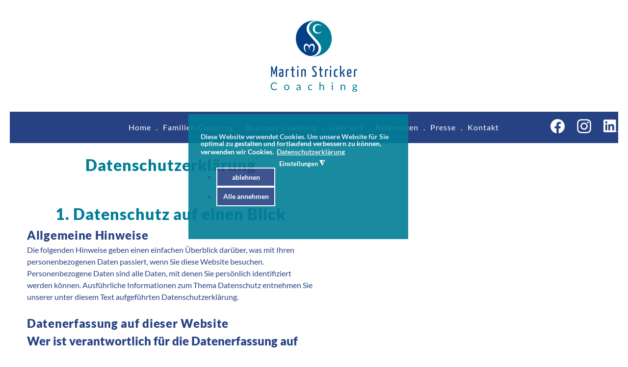

--- FILE ---
content_type: text/html; charset=utf-8
request_url: https://www.stricker-coaching.de/datenschutz
body_size: 20831
content:
<!DOCTYPE html><html style="--primary: rgba(38, 66, 131, 1);--secondary: rgba(0, 125, 149, 1);--accent: rgba(0, 125, 153, 1);--title: rgba(0, 125, 149, 1);--subtitle: rgba(38, 66, 131, 1);--text: rgba(38, 66, 131, 1);--icon: rgba(0, 125, 149, 1);--title-inverse: #ffffff;--text-inverse: rgba(255, 255, 255, 1);--bg-primary: #ffffff;--bg-secondary: #f5f8f8;--bg-dark: rgba(38, 66, 131, 1);--bg-dark-accent: rgba(0, 125, 149, 1);--border: rgba(38, 66, 131, 1);--shadow: rgba(38, 66, 131, 0.15);--overlay: rgba(38, 66, 131, 0.5);--hover: rgba(38, 66, 131, 1);--color-1: #35404a;--color-2: #4f6279;--color-3: #0098d8;--color-4: #ff4f49;--color-5: #ff7a2f;--color-6: #ffc700;--color-7: #34dca2;--color-8: #00ada9;" prefix="og: http://ogp.me/ns#" xmlns="http://www.w3.org/1999/xhtml" lang="de-de" dir="ltr"><head><meta http-equiv="Content-Type" content="text/html;charset=UTF-8"> <meta name="viewport" content="width=device-width, initial-scale=1.0"> <meta charset="utf-8"><meta name="description" content="Datenschutz - Ihr Partner fürs Coaching ✓Individuell ✓Professionell - Wir helfen Ihnen!"><meta name="generator" content="Powered by Website Builder Gridbox"><title>Datenschutz | Martin Stricker Coaching</title><link href="https://www.stricker-coaching.de/datenschutz" rel="canonical" data-jmap-canonical-override="1"><style>div.cc-window.cc-floating{max-width:32em}@media(max-width: 639px){div.cc-window.cc-floating:not(.cc-center){max-width: none}}div.cc-window, span.cc-cookie-settings-toggler, span.cc-cookie-domains-toggler{font-size:14px}div.cc-revoke{font-size:14px}div.cc-settings-label,span.cc-cookie-settings-toggle{font-size:12px}div.cc-window.cc-banner{padding:1.4em 1.8em}div.cc-window.cc-floating{padding:2.8em 1.8em}input.cc-cookie-checkbox+span:before, input.cc-cookie-checkbox+span:after{border-radius:1px}div.cc-center,div.cc-floating,div.cc-checkbox-container,div.gdpr-fancybox-container div.fancybox-content,ul.cc-cookie-category-list li,fieldset.cc-service-list-title legend{border-radius:0px}div.cc-window a.cc-btn,span.cc-cookie-settings-toggle{border-radius:0px}</style><link href="https://www.stricker-coaching.de/images/logo/favicon.ico" rel="shortcut icon" type="image/vnd.microsoft.icon"> <style type="text/css">/*/* Plugin Logo*/.ba-item-logo a { text-align: inherit;}.ba-logo-wrapper,.ba-logo-wrapper > a { line-height: 0; display: block;}/*/* Main menu*/.main-menu > .add-new-item,.close-menu,.open-menu { display: none;}.mod-menu__sub,.nav-child { transition: all .5s ease;}.nav { margin: 0;}.main-menu .nav { font-size: 0; letter-spacing: 0; line-height: 0; list-style: none; margin-bottom: 0; padding-left: 0;}.main-menu .nav > li { display: inline-block; float: none; overflow: visible; text-decoration: none;}.vertical-menu .main-menu .nav > li { overflow: visible;}.main-menu .nav > li > a,.main-menu .nav > li > span { background: transparent; display: block;}.main-menu .nav > li > a:hover,.main-menu .nav > li > a:focus { background: transparent;}.mod-menu__sub,.nav-child { padding: 0; width: 250px;}li.deeper > span i.ba-icon-caret-right,li.deeper > a i.ba-icon-caret-right { color: inherit; font-size: inherit; line-height: inherit; padding: 0 5px;}.vertical-menu li.deeper > span i.ba-icon-caret-right,.vertical-menu li.deeper > a i.ba-icon-caret-right,.nav > li li.deeper > span i.ba-icon-caret-right,.nav > li li.deeper > a i.ba-icon-caret-right { float: right;}@-moz-document url-prefix() { .nav li.deeper > span i.ba-icon-caret-right, .nav li.deeper > a i.ba-icon-caret-right { float: right; } li.deeper > span i.ba-icon-caret-right, li.deeper > a i.ba-icon-caret-right { display: block; float: none; position: static; text-align: right; }}.deeper.parent > .mod-menu__sub,.deeper.parent > .nav-child { display: none;}.nav > .deeper.parent > .mod-menu__sub,.nav > .deeper.parent > .nav-child { padding: 0; position: absolute; z-index: 20;}.mod-menu__sub li > span,.mod-menu__sub li > a,.nav-child li > span,.nav-child li > a { display: block; padding: 10px 20px;}.mod-menu__sub > .deeper,.nav-child > .deeper { position: relative;}.mod-menu__sub li,.nav-child li { text-decoration: none; list-style: none;}.mod-menu__sub > .deeper > .mod-menu__sub.show-menu,.nav-child > .deeper > .nav-child.show-menu,.mod-menu__sub > .deeper > .mod-menu__sub.show-menu,.nav-child > .deeper > .nav-child.show-menu,.mod-menu__sub > .deeper:hover > .mod-menu__sub,.nav-child > .deeper:hover > .nav-child { left: 100%; position: absolute; top: 0px;}.mod-menu__sub > .deeper > .mod-menu__sub.show-menu,.nav-child > .deeper > .nav-child.show-menu,.nav > .deeper.parent > .mod-menu__sub.show-menu, .nav > .deeper.parent > .nav-child.show-menu,.nav li > .tabs-content-wrapper .ba-section { box-sizing: border-box !important;}.nav li.deeper > .mod-menu__sub.show-menu, .nav li.deeper > .nav-child.show-menu,.nav li > .tabs-content-wrapper.show-menu,.megamenu-editing.megamenu-item > .tabs-content-wrapper .ba-section,.nav li.deeper:hover > .mod-menu__sub, .nav li:hover > .tabs-content-wrapper .ba-section, .nav li.deeper:hover > .nav-child { animation-fill-mode: none; animation-delay: 0s; box-sizing: border-box; display: block;}.megamenu-item.megamenu-editing >.tabs-content-wrapper,.megamenu-item:hover >.tabs-content-wrapper, .megamenu-item > .tabs-content-wrapper.show-menu, .deeper.parent > .show-menu { display: block !important;}.megamenu-editing.megamenu-item > .tabs-content-wrapper .ba-section { box-sizing: border-box !important;}li.deeper >span,li.deeper > a { position: relative;}.ba-menu-backdrop { background-color: rgba(0,0,0, .1); bottom: 0; display: none; left: 0; position: fixed; right: 0; top: 0; z-index: 1;}.dropdown-left-direction { right: 0;}.child-dropdown-left-direction,.dropdown-left-direction ul { right: 100%; left: auto !important;}.dropdown-top-direction { transform: translateY(calc( 0px - var(--dropdown-top-diff) - 25px)); top: auto !important;}/* Menu With Icon */.ba-item-main-menu .nav li span i.ba-menu-item-icon,.ba-item-main-menu .nav li a i.ba-menu-item-icon,.menu li span i.ba-menu-item-icon,.menu li a i.ba-menu-item-icon { color: inherit; line-height: 0; margin-right: 10px; text-align: center; vertical-align: middle; width: 1em;}/* Megamenu */.megamenu-item .ba-section { max-width: 100%;}.megamenu-item > .mod-menu__sub,.ba-menu-wrapper > .tabs-content-wrapper,.megamenu-item > .tabs-content-wrapper,.megamenu-item > .nav-child { display: none !important; z-index: 999;}.row-with-megamenu .megamenu-editing.megamenu-item > .tabs-content-wrapper,.megamenu-item:hover >.tabs-content-wrapper,.megamenu-item >.tabs-content-wrapper.show-menu, { display: block !important;}.megamenu-item >.tabs-content-wrapper { position: absolute; top: 100%;}.vertical-menu .megamenu-item >.tabs-content-wrapper.ba-container { top: 0;}.megamenu-item >.tabs-content-wrapper:not(.ba-container) { max-width: none !important;}.megamenu-item >.tabs-content-wrapper:not(.ba-container) .ba-section { width: 100% !important;}.megamenu-item >.tabs-content-wrapper.ba-container:not(.megamenu-center) { margin: 0 !important;}.megamenu-item >.tabs-content-wrapper.ba-container { width: auto !important; max-width: none;}.mod-menu__sub > .megamenu-item .ba-icon-caret-right,.mod-menu__sub > .megamenu-item >.tabs-content-wrapper,.nav-child > .megamenu-item .ba-icon-caret-right,.nav-child > .megamenu-item >.tabs-content-wrapper { display: none !important;}.megamenu-item .ba-section { min-height: 50px;}/* Vertical layout menu */.vertical-menu .main-menu .nav > li { display: block; position: relative;}.vertical-menu .main-menu .nav > li.deeper.parent > .mod-menu__sub,.vertical-menu .megamenu-item > .tabs-content-wrapper.ba-container,.vertical-menu .main-menu .nav > li.deeper.parent > .nav-child { margin-left: 100% !important;}.vertical-menu .megamenu-item >.tabs-content-wrapper.ba-container.megamenu-center { padding: 0 !important; top: auto;}.vertical-menu .main-menu .nav > li.megamenu-item { align-items: center; display: flex;}.vertical-menu .main-menu .nav > li> span,.vertical-menu .main-menu .nav > li> a { width: 100%; box-sizing: border-box;}.vertical-menu .main-menu .nav > li .mod-menu__sub,.vertical-menu .main-menu .nav > li .nav-child { top: 0;}.megamenu-item > .tabs-content-wrapper { margin-left: calc(var(--menu-item-left-offset) * -1) !important;}.megamenu-item > .tabs-content-wrapper.ba-container { margin-left: 0 !important;}.megamenu-item > .tabs-content-wrapper.ba-container.megamenu-center { margin-left: calc(var(--menu-item-width) / 2 - var(--megamenu-width) / 2 - 50px) !important;}.ba-hamburger-menu >.main-menu .ba-overlay { z-index: -1;}.ba-menu-wrapper:not(.vertical-menu) .nav > li.deeper > span i.ba-icon-caret-right:before,.ba-menu-wrapper:not(.vertical-menu) .nav > li.deeper > a i.ba-icon-caret-right:before,.ba-menu-wrapper:not(.vertical-menu) .menu > li.deeper > span i.ba-icon-caret-right:before,.ba-menu-wrapper:not(.vertical-menu) .menu > li.deeper > a i.ba-icon-caret-right:before { display: block; transform: rotate(90deg);}.vertical-menu .nav > .megamenu-item > span:after,.vertical-menu .nav > .megamenu-item > a:after,.vertical-menu .nav > .deeper.parent > span:after,.vertical-menu .nav > .deeper.parent > a:after,.vertical-menu .menu > .megamenu-item > span:after,.vertical-menu .menu > .megamenu-item > a:after,.vertical-menu .menu > .deeper.parent > span:after,.vertical-menu .menu > .deeper.parent > a:after { transform: rotate(-90deg);}/* Collapsible Vertical Menu*/.collapsible-vertical-submenu.vertical-menu .main-menu .nav > li.deeper.parent > .mod-menu__sub,.collapsible-vertical-submenu.vertical-menu .main-menu .nav > .deeper.parent .mod-menu__sub,.collapsible-vertical-submenu.vertical-menu .main-menu .nav > .deeper.parent .nav-child, .collapsible-vertical-submenu.vertical-menu .main-menu .menu > .deeper.parent .mod-menu__sub, .collapsible-vertical-submenu.vertical-menu .main-menu .menu > .deeper.parent .nav-child { box-sizing: border-box; display: none!important; margin-left: 0 !important; margin-top: 0; position: static; transform: none !important; width: 100% !important;}@keyframes visible-nav-child { 0% {max-height: 0; overflow: hidden;opacity: 0;} 99%{max-height: 400vh; overflow: visible; opacity: 1;} 100%{max-height: 400vh; overflow: visible; opacity: 1;}}.collapsible-vertical-submenu.vertical-menu .main-menu .nav .deeper.parent:not(:hover) > .show-menu,.collapsible-vertical-submenu.vertical-menu .main-menu .menu .deeper.parent:not(:hover) > .show-menu,.collapsible-vertical-submenu.vertical-menu .main-menu .menu .deeper.parent.visible-nav-child >.mod-menu__sub, .collapsible-vertical-submenu.vertical-menu .main-menu .menu .deeper.parent.visible-nav-child > .nav-child,.collapsible-vertical-submenu.vertical-menu .main-menu .nav .deeper.parent.visible-nav-child > ul.mod-menu__sub, .collapsible-vertical-submenu.vertical-menu .main-menu .nav .deeper.parent.visible-nav-child > .tabs-content-wrapper, .collapsible-vertical-submenu.vertical-menu .main-menu .nav .deeper.parent.visible-nav-child > ul.nav-child { animation: visible-nav-child .5s linear both!important; display: block!important; overflow: visible;}.collapsible-vertical-submenu.vertical-menu .deeper.parent.hidden-nav-child > ul.mod-menu__sub, .collapsible-vertical-submenu.vertical-menu .deeper.parent.hidden-nav-child > .tabs-content-wrapper, .collapsible-vertical-submenu.vertical-menu .deeper.parent.hidden-nav-child > ul.nav-child,.collapsible-vertical-submenu.vertical-menu .deeper.parent:not(.visible-nav-child) > ul.mod-menu__sub, .collapsible-vertical-submenu.vertical-menu .deeper.parent:not(.visible-nav-child) > .tabs-content-wrapper, .collapsible-vertical-submenu.vertical-menu .deeper.parent:not(.visible-nav-child) > ul.nav-child { display: none!important;}.collapsible-vertical-submenu.vertical-menu .main-menu .nav .deeper.parent:not(:hover):has(.show-menu) > span i:not(.ba-menu-item-icon):before,.collapsible-vertical-submenu.vertical-menu .main-menu .nav .deeper.parent:not(:hover):has(.show-menu) > a i:not(.ba-menu-item-icon):before,.collapsible-vertical-submenu.vertical-menu .main-menu .menu .deeper.parent:not(:hover):has(.show-menu) > span i:not(.ba-menu-item-icon):before,.collapsible-vertical-submenu.vertical-menu .main-menu .menu .deeper.parent:not(:hover):has(.show-menu) > a i:not(.ba-menu-item-icon):before,.collapsible-vertical-submenu.vertical-menu .deeper.parent.visible-nav-child > span i:not(.ba-menu-item-icon):before, .collapsible-vertical-submenu.vertical-menu .deeper.parent.visible-nav-child > a i:not(.ba-menu-item-icon):before { transform: rotate(90deg);}.collapsible-vertical-submenu.vertical-menu .deeper.parent > span i:before, .collapsible-vertical-submenu.vertical-menu .deeper.parent > a i:before { align-items: center; display: inline-flex; justify-content: center; transition: all .15s linear; width: 1em;}@keyframes notification-in { from {bottom: 0; transform: translateY(100%); opacity: 0;}}#system-message { animation: notification-in .4s cubic-bezier(.25,.98,.26,.99) both; border-radius: 6px; border: none; bottom: 50px; box-shadow: 0 10px 30px rgba(0,0,0,0.3); color: #fff; display: block; opacity: 1; overflow: hidden; padding: 0; position: fixed; right: 50px; text-shadow: none; visibility: visible; z-index: 1510;}#system-message-container .alert { background: #02adea; display: inline-block; padding: 40px 25px; width: 250px;}#system-message-container .alert.alert-warning,#system-message-container .alert.alert-danger,#system-message-container .alert.alert-error { background-color: #ff776f;;}#system-message .alert-heading { color: #fff; display: block; font-size: .875rem; font-weight: bold; letter-spacing: 0; line-height: 1rem; margin: 0 0 15px !important; text-align: left; text-decoration: none; text-transform: uppercase;}#system-message > div .alert-message { color: #fff; font-size: .875rem; font-weight: 500; line-height: 1.5rem; margin: 0; opacity: .6; word-break: break-word;}#system-message .alert:before,#system-message .close { color: #fff; opacity: 1; padding: 8px; position: absolute; right: 5px; text-shadow: none; top: 0; opacity: 0;}#system-message > .alert:before { content: '\e04a'; display: inline-block; font: normal normal normal 24px/1 'balbooa-family'; opacity: 1; padding: 13px 10px;}.itemSocialSharing > div { margin-top: 0;}.itemSocialSharing { line-height: 0;}.largerFontSize p { font-size: 150%; line-height: 140%;}.content-text table { width: 100% !important;}.content-text * { word-break: normal;}.content-text pre { border: 1px solid var(--border); margin: 0; max-height: 400px; overflow-x: hidden; overflow-y: scroll; padding: 50px; text-decoration: none !important; text-transform: none !important; white-space: pre-wrap; word-break: break-all;}.content-text pre code { font-family: inherit;}.ba-copy-to-clipboard i,.ba-item-text a { transition: .3s}.ba-copy-to-clipboard:hover i { opacity: .5;}span.ba-copy-to-clipboard { bottom: 10px; cursor: pointer; font-size: 1.75rem; line-height: 0; position: absolute; right: 25px;}/*/* Plugin Button*/.ba-button-wrapper a { text-decoration: none;}.ba-item-categories .ba-blog-post .ba-app-sub-category a,.ba-blog-post-add-to-cart,.event-calendar-events-list a,.ba-post-navigation-info a,.intro-post-wrapper .intro-post-info > span a,.ba-item-icon-list .ba-icon-list-wrapper ul li a *,.ba-post-author-title a,.ba-item-one-page-menu a,.ba-item-main-menu a,.ba-item-main-menu .separator,.ba-item-tabs .nav-tabs a,.ba-blog-post-info-wrapper > span a,.intro-post-wrapper > span a,.ba-blog-post-title a,.ba-item-overlay-section .ba-button-wrapper .ba-btn-transition,.ba-btn-transition { cursor: pointer; transition: color .3s ease-in-out, background .3s ease-in-out;}.ba-item-main-menu .separator { cursor: default;}.ba-button-wrapper a { align-items: center; display: inline-flex; justify-content: center;}.ba-item-scroll-to .ba-btn-transition span + i,.ba-item-overlay-section .ba-btn-transition span + i,.ba-item-button .ba-btn-transition span + i { color: inherit; line-height: 1em; text-align: center; width: 1em;}.empty-textnode + i,.ba-item-overlay-section .empty-textnode + i,.ba-btn-transition .empty-textnode + i { margin: 0 !important;}.ba-item-overlay-section,.ba-item-image { line-height: 0 !important;}.ba-image-wrapper > a,.ba-image-wrapper { line-height: 0; display: block;}.ba-image-wrapper { box-sizing: border-box; max-width: 100%;}.ba-image-wrapper img.ba-lightbox-item-image { cursor: zoom-in;}.ba-item-image-field .ba-image-wrapper,.ba-item-overlay-section .ba-image-wrapper,.ba-item-image .ba-image-wrapper { display: inline-block; position: relative;}.ba-item-image-field .ba-image-wrapper img,.ba-item-overlay-section .ba-image-wrapper img,.ba-item-image .ba-image-wrapper img { width: 100% !important;}.ba-image-item-caption,.ba-simple-gallery-caption { opacity: 0;}.ba-item-image .ba-image-wrapper.visible-image-caption .ba-image-item-caption,.ba-item-overlay-section .ba-image-wrapper:hover .ba-image-item-caption,.ba-item-image .ba-image-wrapper:hover .ba-image-item-caption,.ba-gridbox-gallery-image:hover .ba-simple-gallery-caption { opacity: 1;}.ba-item-image .ba-image-wrapper.visible-image-caption .ba-image-item-caption,.ba-item-image .ba-image-wrapper.visible-image-caption:hover img { transform: none !important;}.ba-item-overlay-section img,.ba-image-item-caption,.ba-item-image .ba-image-wrapper img,.ba-image-item-caption .ba-caption-overlay,.ba-gridbox-gallery-image .ba-caption-overlay,.ba-simple-gallery-caption { transition-duration: var(--transition-duration); transition-property: all;}.ba-image-item-caption,.ba-image-item-caption .ba-caption-overlay,.ba-simple-gallery-image,.ba-simple-gallery-caption .ba-caption-overlay,.ba-simple-gallery-caption { bottom: 0; display: flex; flex-direction: column; justify-content: center; left: 0; padding: 20px; position: absolute; right: 0; top: 0;}.ba-btn-transition + .ba-image-item-caption { pointer-events: none;}.ba-image-item-caption .ba-caption-overlay,.ba-simple-gallery-image { padding: 0;}.ba-item .ba-image-wrapper,.ba-item-simple-gallery .ba-gridbox-gallery-image { overflow: hidden; transform: translate3d(0, 0, 0);}.ba-image-item-caption *:not(.ba-caption-overlay),.ba-simple-gallery-caption *:not(.ba-caption-overlay){ z-index: 1;}@keyframes fadeIn { 0% { opacity: 0; } 100% { opacity: 1; }}.ba-item-content-slider .active .fadeIn,.fadeIn { animation-name: fadeIn;}@keyframes fadeInUp { 0% { opacity: 0; transform: translate3d(0,10%,0); } 100% { opacity: 1; transform: none; }}.ba-item-content-slider .active .fadeInUp,.fadeInUp { animation-name: fadeInUp;}</style><meta name="google-site-verification" content="G4y-Bc94GOtXX4alTGr5Of49P3dHsUhav_rlTchBMZ0"> <meta property="og:type" content="article"><meta property="og:title" content="Datenschutz | Martin Stricker Coaching"><meta property="og:description" content="Datenschutz - Ihr Partner fürs Coaching ✓Individuell ✓Professionell - Wir helfen Ihnen!"><meta property="og:url" content="https://www.stricker-coaching.de/datenschutz"></head><body class="com_gridbox page" style="opacity: 0; overflow: hidden; margin: 0;"> <div class="ba-overlay"></div> <header class="header"><meta http-equiv="Content-Type" content="text/html;charset=UTF-8"> <div class="ba-wrapper"><div class="ba-section row-fluid" id="item-179497138800"><div class="ba-overlay"></div><div class="ba-section-items"><div class="ba-row-wrapper"><div class="ba-row row-fluid" id="item-14960529410"><div class="ba-overlay"></div><div class="column-wrapper"><div class="ba-grid-column-wrapper ba-col-12" data-span="12"><div class="ba-grid-column column-content-align-middle" id="item-14960529411"><div class="ba-overlay"></div><div class="ba-item-logo ba-item" id="item-179497138803"><div class="ba-logo-wrapper"> <a href="/"> <img src="https://www.stricker-coaching.de/images/logo/stricker-coaching-familien-mentoring-fuehrungskraefte-training-logo.svg" alt="" width="100" height="100"></a> </div></div></div></div></div></div></div><div class="ba-row-wrapper" style=""><div class="ba-row row-fluid no-gutter-desktop" id="item-16151965430"><div class="ba-overlay"></div><div class="column-wrapper"> <div class="ba-grid-column-wrapper ba-hidden-md-pt ba-hidden-sm ba-hidden-sm-pt ba-col-2" data-span="2" style=""> <div class="ba-grid-column" id="item-16151965431"><div class="ba-overlay"></div></div> </div> <div class="ba-grid-column-wrapper ba-col-8 ba-tb-pt-9 ba-sm-la-9 ba-sm-pt-7" data-span="8" style=""> <div class="ba-grid-column" id="item-16464064962"><div class="ba-overlay"></div><div class="ba-item-main-menu ba-item" id="item-179497138805" style=""><div class="ba-menu-wrapper ba-hamburger-menu ba-collapse-submenu ba-menu-position-left"><div class="main-menu hide-menu" style=""><div class="close-menu"><i class="ba-icons ba-icon-close"></i></div><div class="integration-wrapper"><ul class="mod-menu mod-list nav"><li class="nav-item item-101 default"><a href="/">Home</a></li><li class="nav-item item-127 divider"><span class="mod-menu__separator separator">.</span></li><li class="nav-item item-105 deeper parent"><a href="/familien-coaching">Familien Coaching<i class="ba-icons ba-icon-caret-right"></i></a><ul class="mod-menu__sub list-unstyled small fadeInUp"><li class="nav-item item-114"><a href="/familien-coaching/papa-coaching">PapaCoaching</a></li><li class="nav-item item-115"><a href="/familien-coaching/nothilfe-paket-fuer-muetter">Nothilfe-Paket für Mütter</a></li><li class="nav-item item-116"><a href="/familien-coaching/gewaltfreie-kommunikation">Gewaltfreie Kommunikation</a></li></ul></li><li class="nav-item item-128 divider"><span class="mod-menu__separator separator">.</span></li><li class="nav-item item-107 deeper parent"><a href="/business-coaching">Business Coaching<i class="ba-icons ba-icon-caret-right"></i></a><ul class="mod-menu__sub list-unstyled small fadeInUp"><li class="nav-item item-117"><a href="/business-coaching/unternehmer-fuehrungskraefte">Unternehmer &amp; Führungskräfte</a></li><li class="nav-item item-118"><a href="/business-coaching/mitarbeiter">Mitarbeiter</a></li></ul></li><li class="nav-item item-125 divider"><span class="mod-menu__separator separator">.</span></li><li class="nav-item item-111 deeper parent"><a href="/ueber-uns/martin-stricker">Über uns<i class="ba-icons ba-icon-caret-right"></i></a><ul class="mod-menu__sub list-unstyled small fadeInUp"><li class="nav-item item-119"><a href="/ueber-uns/martin-stricker">Martin Stricker</a></li></ul></li><li class="nav-item item-129 divider"><span class="mod-menu__separator separator">.</span></li><li class="nav-item item-113"><a href="/referenzen">Referenzen</a></li><li class="nav-item item-162 divider"><span class="mod-menu__separator separator">. </span></li><li class="nav-item item-161"><a href="/presse">Presse</a></li><li class="nav-item item-126 divider"><span class="mod-menu__separator separator">.</span></li><li class="nav-item item-112"><a href="/kontakt">Kontakt</a></li></ul></div></div><div class="open-menu"><i class="ba-icons ba-icon-menu"></i></div></div><div class="ba-menu-backdrop"></div></div></div> </div> <div class="ba-grid-column-wrapper ba-col-2 ba-sm-la-3 ba-sm-pt-5" data-span="2" style=""> <div class="ba-grid-column" id="item-16526316553"> <div class="ba-overlay"></div> <div class="ba-item-text ba-item" id="item-16464066510" style=""><div class="content-text"><p style="text-align: right"><a data-link="https://www.2343ec78a04c6ea9d80806345d31fd78-gdprlock/HeldenPapaCoaching" href="https://www.2343ec78a04c6ea9d80806345d31fd78-gdprlock/HeldenPapaCoaching" target="_blank"><img alt="" src="https://www.stricker-coaching.de/images/home/f_logo_RGB-White_1024.svg" style="width: 29px; " width="100" height="100"></a><a data-link="https://www.8dc6460bbbb088757ed67ed8fb316b1b-gdprlock/papacoach.rocks/" href="https://www.8dc6460bbbb088757ed67ed8fb316b1b-gdprlock/papacoach.rocks/" target="_blank"><img alt="" src="https://www.stricker-coaching.de/images/home/glyph-logo_May2016.svg" style="width: 29px; margin-left: 25px " width="100" height="100"></a><a href="https://www.f54db463750940e0e7f7630fe327845e-gdprlock/company/papacoach-rocks" target="_blank" data-link="https://www.f54db463750940e0e7f7630fe327845e-gdprlock/company/papacoach-rocks"><img alt="" src="https://www.stricker-coaching.de/images/home/LI-In-Bug-weiss.webp" style="width: 30px; margin-left: 25px " width="100" height="100"></a></p></div></div> </div> </div> </div></div></div></div></div></div> </header> <div class="body"> <div class="row-fluid main-body module-position"> <div class="ba-col-12"> <div id="system-message-container"></div> <div class="row-fluid"> <div class="ba-gridbox-page row-fluid"> <div class="ba-wrapper" style=""> <div class="ba-section row-fluid" id="item-16152137885320"> <div class="ba-overlay"></div> <div class="ba-section-items"><div class="ba-row-wrapper ba-container"> <div class="ba-row row-fluid" id="item-16152137885323"> <div class="ba-overlay"></div> <div class="column-wrapper"> <div class="ba-grid-column-wrapper ba-col-12 ba-tb-la-6 ba-sm-la-12 ba-sm-la-order-2" data-span="12"> <div class="ba-grid-column column-content-align-middle" id="item-16152137885324"> <div class="ba-overlay"></div> <div class="ba-item-text ba-item" id="item-16153723767240" style=""><div class="content-text"><h1 style="text-align: center;">Datenschutz­erklärung</h1><h2> </h2><h2>1. Datenschutz auf einen Blick</h2><h3>Allgemeine Hinweise</h3><p>Die folgenden Hinweise geben einen einfachen Überblick darüber, was mit Ihren personenbezogenen Daten passiert, wenn Sie diese Website besuchen. Personenbezogene Daten sind alle Daten, mit denen Sie persönlich identifiziert werden können. Ausführliche Informationen zum Thema Datenschutz entnehmen Sie unserer unter diesem Text aufgeführten Datenschutzerklärung.</p><p><br></p><h3>Datenerfassung auf dieser Website</h3><h4>Wer ist verantwortlich für die Datenerfassung auf dieser Website?</h4><p>Die Datenverarbeitung auf dieser Website erfolgt durch den Websitebetreiber. Dessen Kontaktdaten können Sie dem Abschnitt „Hinweis zur Verantwortlichen Stelle“ in dieser Datenschutzerklärung entnehmen.</p><p><br></p><h4>Wie erfassen wir Ihre Daten?</h4><p>Ihre Daten werden zum einen dadurch erhoben, dass Sie uns diese mitteilen. Hierbei kann es sich z. B. um Daten handeln, die Sie in ein Kontaktformular eingeben.</p><p>Andere Daten werden automatisch oder nach Ihrer Einwilligung beim Besuch der Website durch unsere IT-Systeme erfasst. Das sind vor allem technische Daten (z. B. Internetbrowser, Betriebssystem oder Uhrzeit des Seitenaufrufs). Die Erfassung dieser Daten erfolgt automatisch, sobald Sie diese Website betreten.</p><p><br></p><h4>Wofür nutzen wir Ihre Daten?</h4><p>Ein Teil der Daten wird erhoben, um eine fehlerfreie Bereitstellung der Website zu gewährleisten. Andere Daten können zur Analyse Ihres Nutzerverhaltens verwendet werden.</p><p><br></p><h4>Welche Rechte haben Sie bezüglich Ihrer Daten?</h4><p>Sie haben jederzeit das Recht, unentgeltlich Auskunft über Herkunft, Empfänger und Zweck Ihrer gespeicherten personenbezogenen Daten zu erhalten. Sie haben außerdem ein Recht, die Berichtigung oder Löschung dieser Daten zu verlangen. Wenn Sie eine Einwilligung zur Datenverarbeitung erteilt haben, können Sie diese Einwilligung jederzeit für die Zukunft widerrufen. Außerdem haben Sie das Recht, unter bestimmten Umständen die Einschränkung der Verarbeitung Ihrer personenbezogenen Daten zu verlangen. Des Weiteren steht Ihnen ein Beschwerderecht bei der zuständigen Aufsichtsbehörde zu.</p><p>Hierzu sowie zu weiteren Fragen zum Thema Datenschutz können Sie sich jederzeit an uns wenden.</p><p><br></p><h3>Analyse-Tools und Tools von Dritt­anbietern</h3><p>Beim Besuch dieser Website kann Ihr Surf-Verhalten statistisch ausgewertet werden. Das geschieht vor allem mit sogenannten Analyseprogrammen.</p><p>Detaillierte Informationen zu diesen Analyseprogrammen finden Sie in der folgenden Datenschutzerklärung.</p><p><br></p><h2>2. Hosting</h2><p>Wir hosten die Inhalte unserer Website bei folgendem Anbieter:</p><p><br></p><h3>Strato</h3><p>Anbieter ist die Strato AG, Otto-Ostrowski-Straße 7, 10249 Berlin (nachfolgend „Strato“). Wenn Sie unsere Website besuchen, erfasst Strato verschiedene Logfiles inklusive Ihrer IP-Adressen.</p><p>Weitere Informationen entnehmen Sie der Datenschutzerklärung von Strato: <a href="https://www.strato.de/datenschutz/" rel="noopener noreferrer" target="_blank">https://www.strato.de/datenschutz/</a>.</p><p>Die Verwendung von Strato erfolgt auf Grundlage von Art. 6 Abs. 1 lit. f DSGVO. Wir haben ein berechtigtes Interesse an einer möglichst zuverlässigen Darstellung unserer Website. Sofern eine entsprechende Einwilligung abgefragt wurde, erfolgt die Verarbeitung ausschließlich auf Grundlage von Art. 6 Abs. 1 lit. a DSGVO und § 25 Abs. 1 TTDSG, soweit die Einwilligung die Speicherung von Cookies oder den Zugriff auf Informationen im Endgerät des Nutzers (z. B. Device-Fingerprinting) im Sinne des TTDSG umfasst. Die Einwilligung ist jederzeit widerrufbar.</p><p><br></p><h4>Auftragsverarbeitung</h4><p>Wir haben einen Vertrag über Auftragsverarbeitung (AVV) mit dem oben genannten Anbieter geschlossen. Hierbei handelt es sich um einen datenschutzrechtlich vorgeschriebenen Vertrag, der gewährleistet, dass dieser die personenbezogenen Daten unserer Websitebesucher nur nach unseren Weisungen und unter Einhaltung der DSGVO verarbeitet.</p><p><br></p><h2>3. Allgemeine Hinweise und Pflicht­informationen</h2><h3>Datenschutz</h3><p>Die Betreiber dieser Seiten nehmen den Schutz Ihrer persönlichen Daten sehr ernst. Wir behandeln Ihre personenbezogenen Daten vertraulich und entsprechend den gesetzlichen Datenschutzvorschriften sowie dieser Datenschutzerklärung.</p><p>Wenn Sie diese Website benutzen, werden verschiedene personenbezogene Daten erhoben. Personenbezogene Daten sind Daten, mit denen Sie persönlich identifiziert werden können. Die vorliegende Datenschutzerklärung erläutert, welche Daten wir erheben und wofür wir sie nutzen. Sie erläutert auch, wie und zu welchem Zweck das geschieht.</p><p>Wir weisen darauf hin, dass die Datenübertragung im Internet (z. B. bei der Kommunikation per E-Mail) Sicherheitslücken aufweisen kann. Ein lückenloser Schutz der Daten vor dem Zugriff durch Dritte ist nicht möglich.</p><p><br></p><h3>Hinweis zur verantwortlichen Stelle</h3><p>Die verantwortliche Stelle für die Datenverarbeitung auf dieser Website ist:</p><p>Martin Stricker<br>Martin Stricker Coaching<br>PapaCoach.rocks<br><br>Ingelsberger Weg 45<br>85604 Zorneding</p><p>Telefon: +49 (0)8106 - 39 29 51 9<br>E-Mail: <span id="cloak2800936596092b10aa6e6f53a6451608">Diese E-Mail-Adresse ist vor Spambots geschützt! Zur Anzeige muss JavaScript eingeschaltet sein.</span></p><p>Verantwortliche Stelle ist die natürliche oder juristische Person, die allein oder gemeinsam mit anderen über die Zwecke und Mittel der Verarbeitung von personenbezogenen Daten (z. B. Namen, E-Mail-Adressen o. Ä.) entscheidet.</p><p><br></p><h3>Speicherdauer</h3><p>Soweit innerhalb dieser Datenschutzerklärung keine speziellere Speicherdauer genannt wurde, verbleiben Ihre personenbezogenen Daten bei uns, bis der Zweck für die Datenverarbeitung entfällt. Wenn Sie ein berechtigtes Löschersuchen geltend machen oder eine Einwilligung zur Datenverarbeitung widerrufen, werden Ihre Daten gelöscht, sofern wir keine anderen rechtlich zulässigen Gründe für die Speicherung Ihrer personenbezogenen Daten haben (z. B. steuer- oder handelsrechtliche Aufbewahrungsfristen); im letztgenannten Fall erfolgt die Löschung nach Fortfall dieser Gründe.</p><p><br></p><h3>Allgemeine Hinweise zu den Rechtsgrundlagen der Datenverarbeitung auf dieser Website</h3><p>Sofern Sie in die Datenverarbeitung eingewilligt haben, verarbeiten wir Ihre personenbezogenen Daten auf Grundlage von Art. 6 Abs. 1 lit. a DSGVO bzw. Art. 9 Abs. 2 lit. a DSGVO, sofern besondere Datenkategorien nach Art. 9 Abs. 1 DSGVO verarbeitet werden. Im Falle einer ausdrücklichen Einwilligung in die Übertragung personenbezogener Daten in Drittstaaten erfolgt die Datenverarbeitung außerdem auf Grundlage von Art. 49 Abs. 1 lit. a DSGVO. Sofern Sie in die Speicherung von Cookies oder in den Zugriff auf Informationen in Ihr Endgerät (z. B. via Device-Fingerprinting) eingewilligt haben, erfolgt die Datenverarbeitung zusätzlich auf Grundlage von § 25 Abs. 1 TTDSG. Die Einwilligung ist jederzeit widerrufbar. Sind Ihre Daten zur Vertragserfüllung oder zur Durchführung vorvertraglicher Maßnahmen erforderlich, verarbeiten wir Ihre Daten auf Grundlage des Art. 6 Abs. 1 lit. b DSGVO. Des Weiteren verarbeiten wir Ihre Daten, sofern diese zur Erfüllung einer rechtlichen Verpflichtung erforderlich sind auf Grundlage von Art. 6 Abs. 1 lit. c DSGVO. Die Datenverarbeitung kann ferner auf Grundlage unseres berechtigten Interesses nach Art. 6 Abs. 1 lit. f DSGVO erfolgen. Über die jeweils im Einzelfall einschlägigen Rechtsgrundlagen wird in den folgenden Absätzen dieser Datenschutzerklärung informiert.</p><p><br></p><h3>Hinweis zur Datenweitergabe in die USA und sonstige Drittstaaten</h3><p>Wir verwenden unter anderem Tools von Unternehmen mit Sitz in den USA oder sonstigen datenschutzrechtlich nicht sicheren Drittstaaten. Wenn diese Tools aktiv sind, können Ihre personenbezogene Daten in diese Drittstaaten übertragen und dort verarbeitet werden. Wir weisen darauf hin, dass in diesen Ländern kein mit der EU vergleichbares Datenschutzniveau garantiert werden kann. Beispielsweise sind US-Unternehmen dazu verpflichtet, personenbezogene Daten an Sicherheitsbehörden herauszugeben, ohne dass Sie als Betroffener hiergegen gerichtlich vorgehen könnten. Es kann daher nicht ausgeschlossen werden, dass US-Behörden (z. B. Geheimdienste) Ihre auf US-Servern befindlichen Daten zu Überwachungszwecken verarbeiten, auswerten und dauerhaft speichern. Wir haben auf diese Verarbeitungstätigkeiten keinen Einfluss.</p><p><br></p><h3>Widerruf Ihrer Einwilligung zur Datenverarbeitung</h3><p>Viele Datenverarbeitungsvorgänge sind nur mit Ihrer ausdrücklichen Einwilligung möglich. Sie können eine bereits erteilte Einwilligung jederzeit widerrufen. Die Rechtmäßigkeit der bis zum Widerruf erfolgten Datenverarbeitung bleibt vom Widerruf unberührt.</p><p><br></p><h3>Widerspruchsrecht gegen die Datenerhebung in besonderen Fällen sowie gegen Direktwerbung (Art. 21 DSGVO)</h3><p>WENN DIE DATENVERARBEITUNG AUF GRUNDLAGE VON ART. 6 ABS. 1 LIT. E ODER F DSGVO ERFOLGT, HABEN SIE JEDERZEIT DAS RECHT, AUS GRÜNDEN, DIE SICH AUS IHRER BESONDEREN SITUATION ERGEBEN, GEGEN DIE VERARBEITUNG IHRER PERSONENBEZOGENEN DATEN WIDERSPRUCH EINZULEGEN; DIES GILT AUCH FÜR EIN AUF DIESE BESTIMMUNGEN GESTÜTZTES PROFILING. DIE JEWEILIGE RECHTSGRUNDLAGE, AUF DENEN EINE VERARBEITUNG BERUHT, ENTNEHMEN SIE DIESER DATENSCHUTZERKLÄRUNG. WENN SIE WIDERSPRUCH EINLEGEN, WERDEN WIR IHRE BETROFFENEN PERSONENBEZOGENEN DATEN NICHT MEHR VERARBEITEN, ES SEI DENN, WIR KÖNNEN ZWINGENDE SCHUTZWÜRDIGE GRÜNDE FÜR DIE VERARBEITUNG NACHWEISEN, DIE IHRE INTERESSEN, RECHTE UND FREIHEITEN ÜBERWIEGEN ODER DIE VERARBEITUNG DIENT DER GELTENDMACHUNG, AUSÜBUNG ODER VERTEIDIGUNG VON RECHTSANSPRÜCHEN (WIDERSPRUCH NACH ART. 21 ABS. 1 DSGVO).</p><p>WERDEN IHRE PERSONENBEZOGENEN DATEN VERARBEITET, UM DIREKTWERBUNG ZU BETREIBEN, SO HABEN SIE DAS RECHT, JEDERZEIT WIDERSPRUCH GEGEN DIE VERARBEITUNG SIE BETREFFENDER PERSONENBEZOGENER DATEN ZUM ZWECKE DERARTIGER WERBUNG EINZULEGEN; DIES GILT AUCH FÜR DAS PROFILING, SOWEIT ES MIT SOLCHER DIREKTWERBUNG IN VERBINDUNG STEHT. WENN SIE WIDERSPRECHEN, WERDEN IHRE PERSONENBEZOGENEN DATEN ANSCHLIESSEND NICHT MEHR ZUM ZWECKE DER DIREKTWERBUNG VERWENDET (WIDERSPRUCH NACH ART. 21 ABS. 2 DSGVO).</p><p><br></p><h3>Beschwerde­recht bei der zuständigen Aufsichts­behörde</h3><p>Im Falle von Verstößen gegen die DSGVO steht den Betroffenen ein Beschwerderecht bei einer Aufsichtsbehörde, insbesondere in dem Mitgliedstaat ihres gewöhnlichen Aufenthalts, ihres Arbeitsplatzes oder des Orts des mutmaßlichen Verstoßes zu. Das Beschwerderecht besteht unbeschadet anderweitiger verwaltungsrechtlicher oder gerichtlicher Rechtsbehelfe.</p><p><br></p><h3>Recht auf Daten­übertrag­barkeit</h3><p>Sie haben das Recht, Daten, die wir auf Grundlage Ihrer Einwilligung oder in Erfüllung eines Vertrags automatisiert verarbeiten, an sich oder an einen Dritten in einem gängigen, maschinenlesbaren Format aushändigen zu lassen. Sofern Sie die direkte Übertragung der Daten an einen anderen Verantwortlichen verlangen, erfolgt dies nur, soweit es technisch machbar ist.</p><p><br></p><h3>Auskunft, Löschung und Berichtigung</h3><p>Sie haben im Rahmen der geltenden gesetzlichen Bestimmungen jederzeit das Recht auf unentgeltliche Auskunft über Ihre gespeicherten personenbezogenen Daten, deren Herkunft und Empfänger und den Zweck der Datenverarbeitung und ggf. ein Recht auf Berichtigung oder Löschung dieser Daten. Hierzu sowie zu weiteren Fragen zum Thema personenbezogene Daten können Sie sich jederzeit an uns wenden.</p><p><br></p><h3>Recht auf Einschränkung der Verarbeitung</h3><p>Sie haben das Recht, die Einschränkung der Verarbeitung Ihrer personenbezogenen Daten zu verlangen. Hierzu können Sie sich jederzeit an uns wenden. Das Recht auf Einschränkung der Verarbeitung besteht in folgenden Fällen:</p><ul><li>Wenn Sie die Richtigkeit Ihrer bei uns gespeicherten personenbezogenen Daten bestreiten, benötigen wir in der Regel Zeit, um dies zu überprüfen. Für die Dauer der Prüfung haben Sie das Recht, die Einschränkung der Verarbeitung Ihrer personenbezogenen Daten zu verlangen.</li><li>Wenn die Verarbeitung Ihrer personenbezogenen Daten unrechtmäßig geschah/geschieht, können Sie statt der Löschung die Einschränkung der Datenverarbeitung verlangen.</li><li>Wenn wir Ihre personenbezogenen Daten nicht mehr benötigen, Sie sie jedoch zur Ausübung, Verteidigung oder Geltendmachung von Rechtsansprüchen benötigen, haben Sie das Recht, statt der Löschung die Einschränkung der Verarbeitung Ihrer personenbezogenen Daten zu verlangen.</li><li>Wenn Sie einen Widerspruch nach Art. 21 Abs. 1 DSGVO eingelegt haben, muss eine Abwägung zwischen Ihren und unseren Interessen vorgenommen werden. Solange noch nicht feststeht, wessen Interessen überwiegen, haben Sie das Recht, die Einschränkung der Verarbeitung Ihrer personenbezogenen Daten zu verlangen.</li></ul><p>Wenn Sie die Verarbeitung Ihrer personenbezogenen Daten eingeschränkt haben, dürfen diese Daten – von ihrer Speicherung abgesehen – nur mit Ihrer Einwilligung oder zur Geltendmachung, Ausübung oder Verteidigung von Rechtsansprüchen oder zum Schutz der Rechte einer anderen natürlichen oder juristischen Person oder aus Gründen eines wichtigen öffentlichen Interesses der Europäischen Union oder eines Mitgliedstaats verarbeitet werden.</p><p><br></p><h3>SSL- bzw. TLS-Verschlüsselung</h3><p>Diese Seite nutzt aus Sicherheitsgründen und zum Schutz der Übertragung vertraulicher Inhalte, wie zum Beispiel Bestellungen oder Anfragen, die Sie an uns als Seitenbetreiber senden, eine SSL- bzw. TLS-Verschlüsselung. Eine verschlüsselte Verbindung erkennen Sie daran, dass die Adresszeile des Browsers von „http://“ auf „https://“ wechselt und an dem Schloss-Symbol in Ihrer Browserzeile.</p><p>Wenn die SSL- bzw. TLS-Verschlüsselung aktiviert ist, können die Daten, die Sie an uns übermitteln, nicht von Dritten mitgelesen werden.</p><p><br></p><h2>4. Datenerfassung auf dieser Website</h2><h3>Cookies</h3><p>Unsere Internetseiten verwenden so genannte „Cookies“. Cookies sind kleine Datenpakete und richten auf Ihrem Endgerät keinen Schaden an. Sie werden entweder vorübergehend für die Dauer einer Sitzung (Session-Cookies) oder dauerhaft (permanente Cookies) auf Ihrem Endgerät gespeichert. Session-Cookies werden nach Ende Ihres Besuchs automatisch gelöscht. Permanente Cookies bleiben auf Ihrem Endgerät gespeichert, bis Sie diese selbst löschen oder eine automatische Löschung durch Ihren Webbrowser erfolgt.</p><p>Teilweise können auch Cookies von Drittunternehmen auf Ihrem Endgerät gespeichert werden, wenn Sie unsere Seite betreten (Third-Party-Cookies). Diese ermöglichen uns oder Ihnen die Nutzung bestimmter Dienstleistungen des Drittunternehmens (z. B. Cookies zur Abwicklung von Zahlungsdienstleistungen).</p><p>Cookies haben verschiedene Funktionen. Zahlreiche Cookies sind technisch notwendig, da bestimmte Websitefunktionen ohne diese nicht funktionieren würden (z. B. die Warenkorbfunktion oder die Anzeige von Videos). Andere Cookies dienen dazu, das Nutzerverhalten auszuwerten oder Werbung anzuzeigen.</p><p>Cookies, die zur Durchführung des elektronischen Kommunikationsvorgangs, zur Bereitstellung bestimmter, von Ihnen erwünschter Funktionen (z. B. für die Warenkorbfunktion) oder zur Optimierung der Website (z. B. Cookies zur Messung des Webpublikums) erforderlich sind (notwendige Cookies), werden auf Grundlage von Art. 6 Abs. 1 lit. f DSGVO gespeichert, sofern keine andere Rechtsgrundlage angegeben wird. Der Websitebetreiber hat ein berechtigtes Interesse an der Speicherung von notwendigen Cookies zur technisch fehlerfreien und optimierten Bereitstellung seiner Dienste. Sofern eine Einwilligung zur Speicherung von Cookies und vergleichbaren Wiedererkennungstechnologien abgefragt wurde, erfolgt die Verarbeitung ausschließlich auf Grundlage dieser Einwilligung (Art. 6 Abs. 1 lit. a DSGVO und § 25 Abs. 1 TTDSG); die Einwilligung ist jederzeit widerrufbar.</p><p>Sie können Ihren Browser so einstellen, dass Sie über das Setzen von Cookies informiert werden und Cookies nur im Einzelfall erlauben, die Annahme von Cookies für bestimmte Fälle oder generell ausschließen sowie das automatische Löschen der Cookies beim Schließen des Browsers aktivieren. Bei der Deaktivierung von Cookies kann die Funktionalität dieser Website eingeschränkt sein.</p><p>Soweit Cookies von Drittunternehmen oder zu Analysezwecken eingesetzt werden, werden wir Sie hierüber im Rahmen dieser Datenschutzerklärung gesondert informieren und ggf. eine Einwilligung abfragen.</p><p><br></p><h3>Einwilligung mit Osano</h3><p>Unsere Website nutzt die Consent-Technologie von Osano, um Ihre Einwilligung zur Speicherung bestimmter Cookies auf Ihrem Endgerät oder zum Einsatz bestimmter Technologien einzuholen und diese datenschutzkonform zu dokumentieren. Anbieter dieser Technologie ist Osano, Inc., 3800 North Lamar Blvd, Suite 200, Austin, Texas 78756, USA (im Folgenden „Osano“).</p><p>Wenn Sie unsere Website betreten, wird eine Verbindung zu den Servern von Osano hergestellt, um Ihre Einwilligungen und sonstigen Erklärungen zur Cookie-Nutzung einzuholen. Anschließend speichert Osano einen Cookie in Ihrem Browser, um Ihnen die erteilten Einwilligungen bzw. deren Widerruf zuordnen zu können. Die so erfassten Daten werden gespeichert, bis Sie uns zur Löschung auffordern, den Osano-Cookie selbst löschen oder der Zweck für die Datenspeicherung entfällt. Zwingende gesetzliche Aufbewahrungspflichten bleiben unberührt.</p><p>Laut Osano verbleiben die Daten von europäischen Websitebesuchern in der EU, indem sie ausschließlich auf regionalen Servern verarbeitet werden.</p><p>Der Einsatz von Osano erfolgt, um die gesetzlich vorgeschriebenen Einwilligungen für den Einsatz von Cookies einzuholen. Rechtsgrundlage hierfür ist Art. 6 Abs. 1 lit. c DSGVO.</p><p><br></p><h4>Auftragsverarbeitung</h4><p>Wir haben einen Vertrag über Auftragsverarbeitung (AVV) mit dem oben genannten Anbieter geschlossen. Hierbei handelt es sich um einen datenschutzrechtlich vorgeschriebenen Vertrag, der gewährleistet, dass dieser die personenbezogenen Daten unserer Websitebesucher nur nach unseren Weisungen und unter Einhaltung der DSGVO verarbeitet.</p><p><br></p><h3>Kontaktformular</h3><p>Wenn Sie uns per Kontaktformular Anfragen zukommen lassen, werden Ihre Angaben aus dem Anfrageformular inklusive der von Ihnen dort angegebenen Kontaktdaten zwecks Bearbeitung der Anfrage und für den Fall von Anschlussfragen bei uns gespeichert. Diese Daten geben wir nicht ohne Ihre Einwilligung weiter.</p><p>Die Verarbeitung dieser Daten erfolgt auf Grundlage von Art. 6 Abs. 1 lit. b DSGVO, sofern Ihre Anfrage mit der Erfüllung eines Vertrags zusammenhängt oder zur Durchführung vorvertraglicher Maßnahmen erforderlich ist. In allen übrigen Fällen beruht die Verarbeitung auf unserem berechtigten Interesse an der effektiven Bearbeitung der an uns gerichteten Anfragen (Art. 6 Abs. 1 lit. f DSGVO) oder auf Ihrer Einwilligung (Art. 6 Abs. 1 lit. a DSGVO) sofern diese abgefragt wurde; die Einwilligung ist jederzeit widerrufbar.</p><p>Die von Ihnen im Kontaktformular eingegebenen Daten verbleiben bei uns, bis Sie uns zur Löschung auffordern, Ihre Einwilligung zur Speicherung widerrufen oder der Zweck für die Datenspeicherung entfällt (z. B. nach abgeschlossener Bearbeitung Ihrer Anfrage). Zwingende gesetzliche Bestimmungen – insbesondere Aufbewahrungsfristen – bleiben unberührt.</p><p><br></p><h3>Anfrage per E-Mail, Telefon oder Telefax</h3><p>Wenn Sie uns per E-Mail, Telefon oder Telefax kontaktieren, wird Ihre Anfrage inklusive aller daraus hervorgehenden personenbezogenen Daten (Name, Anfrage) zum Zwecke der Bearbeitung Ihres Anliegens bei uns gespeichert und verarbeitet. Diese Daten geben wir nicht ohne Ihre Einwilligung weiter.</p><p>Die Verarbeitung dieser Daten erfolgt auf Grundlage von Art. 6 Abs. 1 lit. b DSGVO, sofern Ihre Anfrage mit der Erfüllung eines Vertrags zusammenhängt oder zur Durchführung vorvertraglicher Maßnahmen erforderlich ist. In allen übrigen Fällen beruht die Verarbeitung auf unserem berechtigten Interesse an der effektiven Bearbeitung der an uns gerichteten Anfragen (Art. 6 Abs. 1 lit. f DSGVO) oder auf Ihrer Einwilligung (Art. 6 Abs. 1 lit. a DSGVO) sofern diese abgefragt wurde; die Einwilligung ist jederzeit widerrufbar.</p><p>Die von Ihnen an uns per Kontaktanfragen übersandten Daten verbleiben bei uns, bis Sie uns zur Löschung auffordern, Ihre Einwilligung zur Speicherung widerrufen oder der Zweck für die Datenspeicherung entfällt (z. B. nach abgeschlossener Bearbeitung Ihres Anliegens). Zwingende gesetzliche Bestimmungen – insbesondere gesetzliche Aufbewahrungsfristen – bleiben unberührt.</p><p><br></p><h2>5. Analyse-Tools und Werbung</h2><h3>Google Tag Manager</h3><p>Wir setzen den Google Tag Manager ein. Anbieter ist die Google Ireland Limited, Gordon House, Barrow Street, Dublin 4, Irland.</p><p>Der Google Tag Manager ist ein Tool, mit dessen Hilfe wir Tracking- oder Statistik-Tools und andere Technologien auf unserer Website einbinden können. Der Google Tag Manager selbst erstellt keine Nutzerprofile, speichert keine Cookies und nimmt keine eigenständigen Analysen vor. Er dient lediglich der Verwaltung und Ausspielung der über ihn eingebundenen Tools. Der Google Tag Manager erfasst jedoch Ihre IP-Adresse, die auch an das Mutterunternehmen von Google in die Vereinigten Staaten übertragen werden kann.</p><p>Der Einsatz des Google Tag Managers erfolgt auf Grundlage von Art. 6 Abs. 1 lit. f DSGVO. Der Websitebetreiber hat ein berechtigtes Interesse an einer schnellen und unkomplizierten Einbindung und Verwaltung verschiedener Tools auf seiner Website. Sofern eine entsprechende Einwilligung abgefragt wurde, erfolgt die Verarbeitung ausschließlich auf Grundlage von Art. 6 Abs. 1 lit. a DSGVO und § 25 Abs. 1 TTDSG, soweit die Einwilligung die Speicherung von Cookies oder den Zugriff auf Informationen im Endgerät des Nutzers (z. B. Device-Fingerprinting) im Sinne des TTDSG umfasst. Die Einwilligung ist jederzeit widerrufbar.</p><p><br></p><h3>Google Analytics</h3><p>Diese Website nutzt Funktionen des Webanalysedienstes Google Analytics. Anbieter ist die Google Ireland Limited („Google“), Gordon House, Barrow Street, Dublin 4, Irland.</p><p>Google Analytics ermöglicht es dem Websitebetreiber, das Verhalten der Websitebesucher zu analysieren. Hierbei erhält der Websitebetreiber verschiedene Nutzungsdaten, wie z. B. Seitenaufrufe, Verweildauer, verwendete Betriebssysteme und Herkunft des Nutzers. Diese Daten werden dem jeweiligen Endgerät des Users zugeordnet. Eine Zuordnung zu einer User-ID erfolgt nicht.</p><p>Des Weiteren können wir mit Google Analytics u. a. Ihre Maus- und Scrollbewegungen und Klicks aufzeichnen. Ferner verwendet Google Analytics verschiedene Modellierungsansätze, um die erfassten Datensätze zu ergänzen und setzt Machine-Learning-Technologien bei der Datenanalyse ein.</p><p>Google Analytics verwendet Technologien, die die Wiedererkennung des Nutzers zum Zwecke der Analyse des Nutzerverhaltens ermöglichen (z. B. Cookies oder Device-Fingerprinting). Die von Google erfassten Informationen über die Benutzung dieser Website werden in der Regel an einen Server von Google in den USA übertragen und dort gespeichert.</p><p>Die Nutzung dieses Dienstes erfolgt auf Grundlage Ihrer Einwilligung nach Art. 6 Abs. 1 lit. a DSGVO und § 25 Abs. 1 TTDSG. Die Einwilligung ist jederzeit widerrufbar.</p><p>Die Datenübertragung in die USA wird auf die Standardvertragsklauseln der EU-Kommission gestützt. Details finden Sie hier: <a href="https://privacy.google.com/businesses/controllerterms/mccs/" rel="noopener noreferrer" target="_blank">https://privacy.google.com/businesses/controllerterms/mccs/</a>.</p><p><br></p><h4>IP Anonymisierung</h4><p>Wir haben auf dieser Website die Funktion IP-Anonymisierung aktiviert. Dadurch wird Ihre IP-Adresse von Google innerhalb von Mitgliedstaaten der Europäischen Union oder in anderen Vertragsstaaten des Abkommens über den Europäischen Wirtschaftsraum vor der Übermittlung in die USA gekürzt. Nur in Ausnahmefällen wird die volle IP-Adresse an einen Server von Google in den USA übertragen und dort gekürzt. Im Auftrag des Betreibers dieser Website wird Google diese Informationen benutzen, um Ihre Nutzung der Website auszuwerten, um Reports über die Websiteaktivitäten zusammenzustellen und um weitere mit der Websitenutzung und der Internetnutzung verbundene Dienstleistungen gegenüber dem Websitebetreiber zu erbringen. Die im Rahmen von Google Analytics von Ihrem Browser übermittelte IP-Adresse wird nicht mit anderen Daten von Google zusammengeführt.</p><p><br></p><h4>Browser Plugin</h4><p>Sie können die Erfassung und Verarbeitung Ihrer Daten durch Google verhindern, indem Sie das unter dem folgenden Link verfügbare Browser-Plugin herunterladen und installieren: <a href="https://tools.google.com/dlpage/gaoptout?hl=de" rel="noopener noreferrer" target="_blank">https://tools.google.com/dlpage/gaoptout?hl=de</a>.</p><p>Mehr Informationen zum Umgang mit Nutzerdaten bei Google Analytics finden Sie in der Datenschutzerklärung von Google: <a href="https://support.google.com/analytics/answer/6004245?hl=de" rel="noopener noreferrer" target="_blank">https://support.google.com/analytics/answer/6004245?hl=de</a>.</p><p><br></p><h4>Auftragsverarbeitung</h4><p>Wir haben mit Google einen Vertrag zur Auftragsverarbeitung abgeschlossen und setzen die strengen Vorgaben der deutschen Datenschutzbehörden bei der Nutzung von Google Analytics vollständig um.</p><p><br></p><h3>Google DoubleClick</h3><p>Diese Website nutzt Funktionen von Google DoubleClick. Anbieter ist die Google Ireland Limited („Google“), Gordon House, Barrow Street, Dublin 4, Irland, (nachfolgend „DoubleClick“).</p><p>DoubleClick wird eingesetzt, um Ihnen interessenbezogene Werbeanzeigen im gesamten Google-Werbenetzwerk anzuzeigen. Die Werbeanzeigen können mit Hilfe von DoubleClick zielgerichtet an die Interessen des jeweiligen Betrachters angepasst werden. So kann unsere Werbung beispielsweise in Google-Suchergebnissen oder in Werbebannern, die mit DoubleClick verbunden sind, angezeigt werden.</p><p>Um den Nutzern interessengerechte Werbung anzeigen zu können, muss DoubleClick den jeweiligen Betrachter wiedererkennen und ihm seine besuchten Webseiten, Klicks und sonstigen Informationen zum Nutzerverhalten zuordnen können. Hierzu setzt DoubleClick Cookies oder vergleichbare Wiedererkennungstechnologien (z. B. Device-Fingerprinting) ein. Die erfassten Informationen werden zu einem pseudonymen Nutzerprofil zusammengefasst, um dem betreffenden Nutzer interessengerechte Werbung anzuzeigen.</p><p>Die Nutzung dieses Dienstes erfolgt auf Grundlage Ihrer Einwilligung nach Art. 6 Abs. 1 lit. a DSGVO und § 25 Abs. 1 TTDSG. Die Einwilligung ist jederzeit widerrufbar.</p><p>Weitere Informationen zu Widerspruchsmöglichkeiten gegen die von Google eingeblendeten Werbeanzeigen entnehmen Sie folgenden Links: <a href="https://policies.google.com/technologies/ads" rel="noopener noreferrer" target="_blank">https://policies.google.com/technologies/ads</a> und <a href="https://adssettings.google.com/authenticated" rel="noopener noreferrer" target="_blank">https://adssettings.google.com/authenticated</a>.</p><p><br></p><h2>6. Newsletter</h2><h3>Newsletter­daten</h3><p>Wenn Sie den auf der Website angebotenen Newsletter beziehen möchten, benötigen wir von Ihnen eine E-Mail-Adresse sowie Informationen, welche uns die Überprüfung gestatten, dass Sie der Inhaber der angegebenen E-Mail-Adresse und mit dem Empfang des Newsletters einverstanden sind. Weitere Daten werden nicht bzw. nur auf freiwilliger Basis erhoben. Für die Abwicklung der Newsletter nutzen wir Newsletterdiensteanbieter, die nachfolgend beschrieben werden.</p><p><br></p><h3>Sendinblue</h3><p>Diese Website nutzt Sendinblue für den Versand von Newslettern. Anbieter ist die Sendinblue GmbH, Köpenicker Straße 126, 10179 Berlin, Deutschland.</p><p>Sendinblue ist ein Dienst, mit dem u.a. der Versand von Newslettern organisiert und analysiert werden kann. Die von Ihnen zum Zwecke des Newsletterbezugs eingegeben Daten werden auf den Servern von Sendinblue in Deutschland gespeichert.</p><p><br></p><h4>Datenanalyse durch Sendinblue</h4><p>Mit Hilfe von Sendinblue ist es uns möglich, unsere Newsletter-Kampagnen zu analysieren. So können wir z. B. sehen, ob eine Newsletter-Nachricht geöffnet und welche Links ggf. angeklickt wurden. Auf diese Weise können wir u.a. feststellen, welche Links besonders oft angeklickt wurden.</p><p>Außerdem können wir erkennen, ob nach dem Öffnen/ Anklicken bestimmte vorher definierte Aktionen durchgeführt wurden (Conversion-Rate). Wir können so z. B. erkennen, ob Sie nach dem Anklicken des Newsletters einen Kauf getätigt haben.</p><p>Sendinblue ermöglicht es uns auch, die Newsletter-Empfänger anhand verschiedener Kategorien zu unterteilen („clustern“). Dabei lassen sich die Newsletterempfänger z. B. nach Alter, Geschlecht oder Wohnort unterteilen. Auf diese Weise lassen sich die Newsletter besser an die jeweiligen Zielgruppen anpassen.</p><p>Wenn Sie keine Analyse durch Sendinblue wollen, müssen Sie den Newsletter abbestellen. Hierfür stellen wir in jeder Newsletternachricht einen entsprechenden Link zur Verfügung.</p><p>Ausführliche Informationen zum zu den Funktionen von Sendinblue entnehmen Sie folgendem Link: <a href="https://de.sendinblue.com/newsletter-software/" rel="noopener noreferrer" target="_blank">https://de.sendinblue.com/newsletter-software/</a>.</p><p><br></p><h4>Rechtsgrundlage</h4><p>Die Datenverarbeitung erfolgt auf Grundlage Ihrer Einwilligung (Art. 6 Abs. 1 lit. a DSGVO). Sie können diese Einwilligung jederzeit widerrufen. Die Rechtmäßigkeit der bereits erfolgten Datenverarbeitungsvorgänge bleibt vom Widerruf unberührt.</p><p><br></p><h4>Speicherdauer</h4><p>Die von Ihnen zum Zwecke des Newsletter-Bezugs bei uns hinterlegten Daten werden von uns bis zu Ihrer Austragung aus dem Newsletter bei uns bzw. dem Newsletterdiensteanbieter gespeichert und nach der Abbestellung des Newsletters aus der Newsletterverteilerliste gelöscht. Daten, die zu anderen Zwecken bei uns gespeichert wurden, bleiben hiervon unberührt.</p><p>Nach Ihrer Austragung aus der Newsletterverteilerliste wird Ihre E-Mail-Adresse bei uns bzw. dem Newsletterdiensteanbieter ggf. in einer Blacklist gespeichert, sofern dies zur Verhinderung künftiger Mailings erforderlich ist. Die Daten aus der Blacklist werden nur für diesen Zweck verwendet und nicht mit anderen Daten zusammengeführt. Dies dient sowohl Ihrem Interesse als auch unserem Interesse an der Einhaltung der gesetzlichen Vorgaben beim Versand von Newslettern (berechtigtes Interesse im Sinne des Art. 6 Abs. 1 lit. f DSGVO). Die Speicherung in der Blacklist ist zeitlich nicht befristet. <strong>Sie können der Speicherung widersprechen, sofern Ihre Interessen unser berechtigtes Interesse überwiegen.</strong></p><p>Näheres entnehmen Sie den Datenschutzbestimmungen von Sendinblue unter: <a href="https://de.sendinblue.com/datenschutz-uebersicht/" rel="noopener noreferrer" target="_blank">https://de.sendinblue.com/datenschutz-uebersicht/</a>.</p><p><br></p><h4>Auftragsverarbeitung</h4><p>Wir haben einen Vertrag über Auftragsverarbeitung (AVV) mit dem oben genannten Anbieter geschlossen. Hierbei handelt es sich um einen datenschutzrechtlich vorgeschriebenen Vertrag, der gewährleistet, dass dieser die personenbezogenen Daten unserer Websitebesucher nur nach unseren Weisungen und unter Einhaltung der DSGVO verarbeitet.</p><p><br></p><h2>7. Plugins und Tools</h2><h3>YouTube mit erweitertem Datenschutz</h3><p>Diese Website bindet Videos der Website YouTube ein. Betreiber der Seiten ist die Google Ireland Limited („Google“), Gordon House, Barrow Street, Dublin 4, Irland.</p><p>Wir nutzen YouTube im erweiterten Datenschutzmodus. Dieser Modus bewirkt laut YouTube, dass YouTube keine Informationen über die Besucher auf dieser Website speichert, bevor diese sich das Video ansehen. Die Weitergabe von Daten an YouTube-Partner wird durch den erweiterten Datenschutzmodus hingegen nicht zwingend ausgeschlossen. So stellt YouTube – unabhängig davon, ob Sie sich ein Video ansehen – eine Verbindung zum Google DoubleClick-Netzwerk her.</p><p>Sobald Sie ein YouTube-Video auf dieser Website starten, wird eine Verbindung zu den Servern von YouTube hergestellt. Dabei wird dem YouTube-Server mitgeteilt, welche unserer Seiten Sie besucht haben. Wenn Sie in Ihrem YouTube-Account eingeloggt sind, ermöglichen Sie YouTube, Ihr Surfverhalten direkt Ihrem persönlichen Profil zuzuordnen. Dies können Sie verhindern, indem Sie sich aus Ihrem YouTube-Account ausloggen.</p><p>Des Weiteren kann YouTube nach Starten eines Videos verschiedene Cookies auf Ihrem Endgerät speichern oder vergleichbare Wiedererkennungstechnologien (z. B. Device-Fingerprinting) einsetzen. Auf diese Weise kann YouTube Informationen über Besucher dieser Website erhalten. Diese Informationen werden u. a. verwendet, um Videostatistiken zu erfassen, die Anwenderfreundlichkeit zu verbessern und Betrugsversuchen vorzubeugen.</p><p>Gegebenenfalls können nach dem Start eines YouTube-Videos weitere Datenverarbeitungsvorgänge ausgelöst werden, auf die wir keinen Einfluss haben.</p><p>Die Nutzung von YouTube erfolgt im Interesse einer ansprechenden Darstellung unserer Online-Angebote. Dies stellt ein berechtigtes Interesse im Sinne von Art. 6 Abs. 1 lit. f DSGVO dar. Sofern eine entsprechende Einwilligung abgefragt wurde, erfolgt die Verarbeitung ausschließlich auf Grundlage von Art. 6 Abs. 1 lit. a DSGVO und § 25 Abs. 1 TTDSG, soweit die Einwilligung die Speicherung von Cookies oder den Zugriff auf Informationen im Endgerät des Nutzers (z. B. Device-Fingerprinting) im Sinne des TTDSG umfasst. Die Einwilligung ist jederzeit widerrufbar.</p><p>Weitere Informationen über Datenschutz bei YouTube finden Sie in deren Datenschutzerklärung unter: <a href="https://policies.google.com/privacy?hl=de" rel="noopener noreferrer" target="_blank">https://policies.google.com/privacy?hl=de</a>.</p><p><br></p><h3>Google Fonts (lokales Hosting)</h3><p>Diese Seite nutzt zur einheitlichen Darstellung von Schriftarten so genannte Google Fonts, die von Google bereitgestellt werden. Die Google Fonts sind lokal installiert. Eine Verbindung zu Servern von Google findet dabei nicht statt.</p><p>Weitere Informationen zu Google Fonts finden Sie unter <a href="https://developers.google.com/fonts/faq" rel="noopener noreferrer" target="_blank">https://developers.google.com/fonts/faq</a> und in der Datenschutzerklärung von Google: <a href="https://policies.google.com/privacy?hl=de" rel="noopener noreferrer" target="_blank">https://policies.google.com/privacy?hl=de</a>.</p></div> </div> </div> </div> </div></div></div> </div> </div></div><div class="ba-wrapper" style="" data-global="item-16152132510"><div class="ba-section row-fluid" id="item-16152132510"><div class="ba-overlay"></div><div class="ba-section-items"><div class="ba-row-wrapper ba-container"><div class="ba-row row-fluid" id="item-16152132511"><div class="ba-overlay"></div><div class="column-wrapper"><div class="ba-grid-column-wrapper ba-col-6 ba-tb-la-4 ba-tb-pt-5 ba-sm-la-12 ba-sm-la-order-2" data-span="6"><div class="ba-grid-column column-content-align-middle" id="item-16152132512"><div class="ba-overlay"></div><div class="ba-item-button ba-item" id="item-16152135740"><div class="ba-button-wrapper"> <a class="ba-btn-transition" href="/kontakt" target="_blank"> <span>Kontakt aufnehmen</span> </a> </div></div></div></div><div class="ba-grid-column-wrapper ba-col-6 ba-tb-la-8 ba-tb-pt-7 ba-sm-la-12" data-span="6"><div class="ba-grid-column" id="item-16152134552"><div class="ba-overlay"></div><div class="ba-item-text ba-item" id="item-16152134610"><div class="content-text"><p>Haben wir Dein Interesse geweckt?</p><p>Kontaktiere uns jetzt.</p></div></div></div></div></div></div></div></div></div></div> </div></div> </div> </div> </div> <footer class="footer"> <div class="ba-wrapper"><div class="ba-section row-fluid" id="item-1494846679"><div class="ba-overlay"></div><div class="ba-section-items"><div class="ba-row-wrapper ba-container"><div class="ba-row row-fluid" id="item-16151966460"><div class="ba-overlay"></div><div class="column-wrapper"><div class="ba-grid-column-wrapper ba-col-4 ba-tb-la-4 ba-sm-pt-12" data-span="4"><div class="ba-grid-column column-content-align-middle" id="item-16151966461"><div class="ba-overlay"></div><div class="ba-item-text ba-item" id="item-16151969810" style=""><div class="content-text"><p>Martin Stricker Coaching</p></div></div><div class="ba-item-text ba-item" id="item-16151969310"><div class="content-text"><p>Ingelsberger Weg 45</p><p>85604 Zorneding</p><p> </p><p>Büro: +49 (0)8106 - 39 29 51 9</p><p>Mobil: +49 (0)176 - 23 12 55 52</p><p> </p><p><span id="cloakd5f5719375dab17b01bb69344351824f">Diese E-Mail-Adresse ist vor Spambots geschützt! Zur Anzeige muss JavaScript eingeschaltet sein.</span></p></div></div></div></div><div class="ba-grid-column-wrapper ba-col-4 ba-tb-la-4 ba-sm-pt-12" data-span="4"><div class="ba-grid-column column-content-align-middle" id="item-16151969242"><div class="ba-overlay"></div><div class="ba-item-image ba-item" id="item-16151972690"><div class="ba-image-wrapper ba-fade"> <img src="https://www.stricker-coaching.de/images/logo/stricker-coaching-familien-mentoring-fuehrungskraefte-training-signet-invers.svg" alt="" width="100" height="100"> <div class="ba-image-item-caption"><div class="ba-caption-overlay"></div></div></div></div></div></div><div class="ba-grid-column-wrapper ba-col-4 ba-tb-la-4 ba-sm-pt-12" data-span="4"><div class="ba-grid-column column-content-align-middle" id="item-16151969243"><div class="ba-overlay"></div><div class="ba-item-text ba-item" id="item-16151970710870" style=""><div class="content-text"><p><a data-link="index.php?option=com_gridbox&amp;view=page&amp;id=2&amp;Itemid=112" href="/kontakt" target="_self">Kontakt</a></p><p> </p><p><a data-link="index.php?option=com_gridbox&amp;view=page&amp;id=14&amp;Itemid=121" href="/impressum" target="_self">Impressum</a></p><p> </p><p><a data-link="index.php?option=com_gridbox&amp;view=page&amp;id=15&amp;Itemid=122" href="/datenschutz" target="_self">Datenschutz</a></p></div></div></div></div></div></div></div></div></div></div> </footer><link rel="preload" href="https://www.stricker-coaching.de/templates/gridbox/library/icons/ba-icons/ba-icons.woff" as="font" type="font/woff" crossorigin="anonymous"><link href="https://www.stricker-coaching.de/templates/gridbox/css/min/7e1b0489ae087bc87de6e662374c28da.min.css?2024-06-21-10-35-39" rel="preload" type="text/css" as="style"><script type="application/json" class="joomla-script-options new">{"system.paths":{"root":"","rootFull":"https:\/\/www.stricker-coaching.de\/","base":"","baseFull":"https:\/\/www.stricker-coaching.de\/"},"csrf.token":"e4d053728adfb654046b8def70738cfb","plg_system_schedulerunner":{"interval":300}}</script><script src="/media/system/js/core.min.js?2cb912"></script><script src="/media/mod_menu/js/menu.min.js?962b5a" type="module"></script><script src="/media/vendor/jquery/js/jquery.min.js?3.7.1"></script><script src="/media/legacy/js/jquery-noconflict.min.js?504da4"></script><script src="/media/plg_system_schedulerunner/js/run-schedule.min.js?229d3b" type="module"></script><script src="/plugins/system/gdpr/assets/js/jquery.fancybox.min.js?962b5a" defer></script><script src="/plugins/system/gdpr/assets/js/cookieconsent.min.js?962b5a" defer></script><script src="/plugins/system/gdpr/assets/js/init.js?962b5a" defer></script><script src="/media/plg_system_jcemediabox/js/jcemediabox.min.js?7d30aa8b30a57b85d658fcd54426884a"></script><script src="/components/com_gridbox/libraries/bootstrap/bootstrap.js?2.19.0.5"></script><script src="https://www.stricker-coaching.de/index.php?option=com_gridbox&amp;task=editor.loadModule&amp;module=gridboxLanguage&amp;2.19.0.5"></script><script src="/components/com_gridbox/assets/modules/ImportHelper.js?"></script><script src="/templates/gridbox/js/gridbox.js?2.19.0.5"></script><script src="/index.php?option=com_gridbox&amp;task=editor.getItems&amp;id=15&amp;theme=9&amp;edit_type=&amp;view=page&amp;menuitem=122&amp;2024-06-21-10-43-37"></script><script>var gdprConfigurationOptions = { complianceType: 'opt-out', cookieConsentLifetime: 365, cookieConsentSamesitePolicy: '', cookieConsentSecure: 0, cookieJoomlaSettings: 0, cookieConsentDomain: '', cookieConsentPath: '/', disableFirstReload: 0, blockJoomlaSessionCookie: 0, blockExternalCookiesDomains: 1, externalAdvancedBlockingModeCustomAttribute: '', allowedCookies: '', blockCookieDefine: 1, autoAcceptOnNextPage: 0, revokable: 1, lawByCountry: 0, checkboxLawByCountry: 0, blockPrivacyPolicy: 0, cacheGeolocationCountry: 1, countryAcceptReloadTimeout: 1000, usaCCPARegions: null, countryEnableReload: 1, customHasLawCountries: [""], dismissOnScroll: 0, dismissOnTimeout: 0, containerSelector: 'body', hideOnMobileDevices: 0, autoFloatingOnMobile: 0, autoFloatingOnMobileThreshold: 1024, autoRedirectOnDecline: 0, autoRedirectOnDeclineLink: '', showReloadMsg: 0, showReloadMsgText: 'Applying preferences and reloading the page...', showConsentID: 0, defaultClosedToolbar: 0, toolbarLayout: 'basic', toolbarTheme: 'block', toolbarButtonsTheme: 'decline_first', revocableToolbarTheme: 'basic', toolbarPosition: 'center', toolbarCenterTheme: 'compact', revokePosition: 'revoke-bottom', toolbarPositionmentType: 1, positionCenterSimpleBackdrop: 0, positionCenterBlurEffect: 1, positionCenterBlurEffectAlwaysFirstVisit: 0, preventPageScrolling: 0, popupEffect: 'fade', popupBackground: '#007d95', popupText: '#ffffff', popupLink: '#ffffff', buttonBackground: '#264283', buttonBorder: '#ffffff', buttonText: '#ffffff', highlightOpacity: '90', highlightBackground: '#264283', highlightBorder: '#ffffff', highlightText: '#ffffff', highlightDismissBackground: '#ffffff', highlightDismissBorder: '#ffffff', highlightDismissText: '#333232', autocenterRevokableButton: 0, hideRevokableButton: 0, hideRevokableButtonOnscroll: 1, customRevokableButton: 0, customRevokableButtonAction: 0, headerText: '<p>Diese Website verwendet Cookies.', messageText: '<strong>Diese Website verwendet Cookies. Um unsere Website für Sie optimal zu gestalten und fortlaufend verbessern zu können, verwenden wir Cookies. ', denyMessageEnabled: 1, denyMessage: '<strong>Sie haben Cookies abgelehnt. Um unsere Website im vollem Funktionsumfang zu nutzen, empfehlen wir, funktionale Cookies zu akzeptieren. Nach Änderungen der Einstellungen laden Sie die Seite bitte erneut.  ', placeholderBlockedResources: 1, placeholderBlockedResourcesAction: 'open', placeholderBlockedResourcesText: 'Sie müssen Cookies akzeptieren und neu laden, um diesen Inhalt zu sehen.', placeholderIndividualBlockedResourcesText: 'You must accept cookies from {domain} and reload the page to view this content', placeholderIndividualBlockedResourcesAction: 1, placeholderOnpageUnlock: 1, scriptsOnpageUnlock: 1, autoDetectYoutubePoster: 0, autoDetectYoutubePosterApikey: 'AIzaSyAV_WIyYrUkFV1H8OKFYG8wIK8wVH9c82U', dismissText: 'ok', allowText: 'Cookies erlauben', denyText: 'ablehnen', cookiePolicyLinkText: '', cookiePolicyLink: 'javascript:void(0)', cookiePolicyRevocableTabText: 'Cookie Einstellungen', cookiePolicyRevocableTabIcon: 'text', cookiePolicyRevocableTabIconCustom: '', privacyPolicyLinkText: 'Datenschutzerklärung', privacyPolicyLink: '/datenschutz', googleCMPTemplate: 0, enableGdprBulkConsent: 0, displayBulkConsentDomains: 0, bulkConsentDomains: [""], enableCustomScriptExecGeneric: 0, customScriptExecGeneric: '', categoriesCheckboxTemplate: 'cc-checkboxes-filled', toggleCookieSettings: 1, toggleCookieSettingsLinkedView: 0, toggleCookieSettingsButtonsArea: 0, toggleCookieSettingsLinkedViewSefLink: '/component/gdpr/', toggleCookieSettingsText: '<span class="cc-cookie-settings-toggle">Einstellungen <span class="cc-cookie-settings-toggler">&#x25EE', toggleCookieSettingsButtonBackground: '#007d95', toggleCookieSettingsButtonBorder: '#007d95', toggleCookieSettingsButtonText: '#ffffff', showLinks: 1, blankLinks: '_blank', autoOpenPrivacyPolicy: 0, openAlwaysDeclined: 0, cookieSettingsLabel: 'Cookie-Einstellungen:', cookieSettingsDesc: 'Wählen Sie, welche Art von Cookies Sie blockieren wollen. Klicken Sie auf eine Kategorie, für weitere Informationen zu den Cookies.', cookieCategory1Enable: 1, cookieCategory1Name: 'Essentiell', cookieCategory1Locked: 1, cookieCategory2Enable: 1, cookieCategory2Name: 'Funktional', cookieCategory2Locked: 0, cookieCategory3Enable: 1, cookieCategory3Name: 'Statistiken', cookieCategory3Locked: 0, cookieCategory4Enable: 0, cookieCategory4Name: 'Marketing', cookieCategory4Locked: 0, cookieCategoriesDescriptions: {}, alwaysReloadAfterCategoriesChange: 1, preserveLockedCategories: 1, declineButtonBehavior: 'hard', blockCheckedCategoriesByDefault: 0, reloadOnfirstDeclineall: 1, trackExistingCheckboxSelectors: '', trackExistingCheckboxConsentLogsFormfields: 'name,email,subject,message', allowallShowbutton: 1, allowallText: 'Alle annehmen', allowallButtonBackground: '#264283', allowallButtonBorder: '#ffffff', allowallButtonText: '#ffffff', allowallButtonTimingAjax: 'fast', includeAcceptButton: 1, includeDenyButton: 0, trackConsentDate: 0, execCustomScriptsOnce: 1, optoutIndividualResources: 0, blockIndividualResourcesServerside: 0, disableSwitchersOptoutCategory: 0, autoAcceptCategories: 0, allowallIndividualResources: 1, blockLocalStorage: 0, blockSessionStorage: 0, externalAdvancedBlockingModeTags: 'iframe,script,img,source,link,a', enableCustomScriptExecCategory1: 0, customScriptExecCategory1: '', enableCustomScriptExecCategory2: 0, customScriptExecCategory2: '', enableCustomScriptExecCategory3: 0, customScriptExecCategory3: '', enableCustomScriptExecCategory4: 0, customScriptExecCategory4: '', enableCustomDeclineScriptExecCategory1: 0, customScriptDeclineExecCategory1: '', enableCustomDeclineScriptExecCategory2: 0, customScriptDeclineExecCategory2: '', enableCustomDeclineScriptExecCategory3: 0, customScriptDeclineExecCategory3: '', enableCustomDeclineScriptExecCategory4: 0, customScriptDeclineExecCategory4: '', enableCMPPreferences: 0, enableGTMEventsPreferences: 0, enableCMPStatistics: 0, enableGTMEventsStatistics: 0, enableCMPAds: 0, enableUETAds: 0, enableGTMEventsAds: 0, enableClarityAnalytics: 0, enableClarityAds: 0, debugMode: 0};var gdpr_ajax_livesite='https://www.stricker-coaching.de/';var gdpr_enable_log_cookie_consent=1;</script><script>var gdprUseCookieCategories=1;var gdpr_ajaxendpoint_cookie_category_desc='https://www.stricker-coaching.de/index.php?option=com_gdpr&task=user.getCookieCategoryDescription&format=raw';</script><script>var gdprCookieCategoryDisabled3=1;</script><script>var gdprCookieCategoryDisabled4=1;</script><script>var gdprJSessCook='0469ca2cc45e416f4ce9defac041bc87';var gdprJSessVal='9r97vcacf18117cfso2gk2phkc';var gdprJAdminSessCook='b1df8913ffdddb64df1dad940f19d417';var gdprPropagateCategoriesSession=1;var gdprAlwaysPropagateCategoriesSession=1;var gdprAlwaysCheckCategoriesSession=0;</script><script>var gdprFancyboxWidth=700;var gdprFancyboxHeight=800;var gdprCloseText='Close';</script><script>jQuery(document).ready(function(){WfMediabox.init({"base":"\/","theme":"standard","width":"","height":"","lightbox":0,"shadowbox":0,"icons":1,"overlay":1,"overlay_opacity":0,"overlay_color":"","transition_speed":500,"close":2,"labels":{"close":"Close","next":"Next","previous":"Previous","cancel":"Cancel","numbers":"{{numbers}}","numbers_count":"{{current}} of {{total}}","download":"Download"},"swipe":true,"expand_on_click":true});});</script><script> var JUri = 'https://www.stricker-coaching.de/', breakpoints = {"laptop":1440,"tablet":1280,"tablet-portrait":1024,"phone":768,"phone-portrait":420}, menuBreakpoint = '1024' * 1, disableResponsive = false, google_fonts = 0, gridboxVersion = '2.19.0.5', themeData = {"id":"15","theme":"9","page":{"option":"com_gridbox","view":"page","id":"15"}}; </script><script src="https://www.stricker-coaching.de/components/com_gridbox/libraries/modules/initItems.js?2.19.0.5"></script><script src="https://www.stricker-coaching.de/components/com_gridbox/libraries/modules/initmenu.js?2.19.0.5"></script><script src="https://www.stricker-coaching.de/components/com_gridbox/libraries/modules/initText.js?2.19.0.5"></script><script src="https://www.stricker-coaching.de/components/com_gridbox/libraries/modules/initimage.js?2.19.0.5"></script><script> document.getElementById('cloak2800936596092b10aa6e6f53a6451608').innerHTML = ''; var prefix = '&#109;a' + 'i&#108;' + '&#116;o'; var path = 'hr' + 'ef' + '='; var addy2800936596092b10aa6e6f53a6451608 = '&#105;nf&#111;' + '&#64;'; addy2800936596092b10aa6e6f53a6451608 = addy2800936596092b10aa6e6f53a6451608 + 'str&#105;ck&#101;r-c&#111;&#97;ch&#105;ng' + '&#46;' + 'd&#101;'; document.getElementById('cloak2800936596092b10aa6e6f53a6451608').innerHTML += addy2800936596092b10aa6e6f53a6451608; </script><script> document.getElementById('cloakd5f5719375dab17b01bb69344351824f').innerHTML = ''; var prefix = '&#109;a' + 'i&#108;' + '&#116;o'; var path = 'hr' + 'ef' + '='; var addyd5f5719375dab17b01bb69344351824f = '&#105;nf&#111;' + '&#64;'; addyd5f5719375dab17b01bb69344351824f = addyd5f5719375dab17b01bb69344351824f + 'str&#105;ck&#101;r-c&#111;&#97;ch&#105;ng' + '&#46;' + 'd&#101;'; var addy_textd5f5719375dab17b01bb69344351824f = '&#105;nf&#111;' + '&#64;' + 'str&#105;ck&#101;r-c&#111;&#97;ch&#105;ng' + '&#46;' + 'd&#101;';document.getElementById('cloakd5f5719375dab17b01bb69344351824f').innerHTML += '<a data-link="mailto:info@stricker-coaching.de" ' + path + '\'' + prefix + ':' + addyd5f5719375dab17b01bb69344351824f + '\' target="_blank">'+addy_textd5f5719375dab17b01bb69344351824f+'<\/a>'; </script><script>(function(c,d){"JUri"in d||(d.JUri="https://www.stricker-coaching.de/");c.addEventListener("click",function(a){var b=a.target?a.target.closest('[class*="ba-click-lightbox-form-"], [href*="ba-click-lightbox-form-"]'):null;if(b){a.preventDefault();if("pending"==b.clicked)return!1;b.clicked="pending";"formsAppClk"in window?formsAppClk.click(b):(a=document.createElement("script"),a.src=JUri+"components/com_baforms/assets/js/click-trigger.js",a.onload=function(){formsAppClk.click(b)},c.head.append(a))}})})(document,window);</script><script>
(function(c,d){"JUri"in d||(d.JUri="https://www.stricker-coaching.de/");c.addEventListener("click",function(a){var b=a.target?a.target.closest('[class*="ba-click-lightbox-form-"], [href*="ba-click-lightbox-form-"]'):null;if(b){a.preventDefault();if("pending"==b.clicked)return!1;b.clicked="pending";"formsAppClk"in window?formsAppClk.click(b):(a=document.createElement("script"),a.src=JUri+"components/com_baforms/assets/js/click-trigger.js",a.onload=function(){formsAppClk.click(b)},
c.head.append(a))}})})(document,window);
</script>
</body></html>

--- FILE ---
content_type: image/svg+xml
request_url: https://www.stricker-coaching.de/images/logo/stricker-coaching-familien-mentoring-fuehrungskraefte-training-signet-invers.svg
body_size: 856
content:
<?xml version="1.0" encoding="utf-8"?>
<!-- Generator: Adobe Illustrator 25.2.0, SVG Export Plug-In . SVG Version: 6.00 Build 0)  -->
<svg version="1.1" id="Ebene_1" xmlns="http://www.w3.org/2000/svg" xmlns:xlink="http://www.w3.org/1999/xlink" x="0px" y="0px"
	 viewBox="0 0 200 164" style="enable-background:new 0 0 200 164;" xml:space="preserve">
<style type="text/css">
	.st0{fill:#FFFFFF;}
	.st1{fill:#264283;}
</style>
<g>
	<path class="st0" d="M114.2,107c-9-11.8-15.7-19.3-21.6-25.6l0,0C84.4,72.6,80,67.3,74.3,59c-10.8-15.5-8.8-32.6,1.8-43.6
		c14.5-14.7,34-13,40.9-11.6c-5.7-1.4-11.6-2-17.7-2c-44,0-79.8,35.8-79.8,79.8c0,37,25.4,68.2,59.6,77.1
		C114.4,162.6,131.5,129.2,114.2,107z"/>
	<path class="st0" d="M119.7,4.4c-35.2-3.9-52.3,29.5-35,51.7c9,11.8,15.7,19.3,21.6,25.6l0,0c8.3,8.8,12.6,14.2,18.3,22.4
		c10.8,15.5,8.8,32.6-1.8,43.6c-14.5,14.7-34,13-40.9,11.6c5.7,1.4,11.6,2,17.7,2c44,0,79.8-35.8,79.8-79.8
		C179.3,44.5,153.9,13.2,119.7,4.4z"/>
	<path class="st1" d="M103.6,38.6c0.8-24.4,29.3-17.5,31.4-9c-3.5-17.2-39-17.6-40,7.8l0,0c0,0.4,0,0.8,0,1.2s0,0.8,0,1.2l0,0
		c1,25.6,36.6,25,40.1,7.9C132.9,56.1,104.6,62.9,103.6,38.6z"/>
	<path class="st1" d="M92.7,104.4c-6.3-0.2-11.6,3.9-13.4,9.2c-1.8-5.3-7.1-9.4-13.4-9.2c-13.2,0.4-13.2,20.4-7.7,29.9
		c2.8,4.9,7.1,6.9,9.4,6.9c-2.6-2.2-6.7-6.9-7.5-16.1c-0.8-7.9,2.6-13.6,8.1-13.6c4.9,0,9.8,5.5,10.6,21.4h0.4h0.4h0.2
		c0.8-15.9,5.7-21.4,10.6-21.4c5.5,0,8.9,5.7,8.1,13.6c-0.8,9.2-4.9,13.9-7.5,16.1c2.3,0,6.6-2,9.4-6.9
		C105.9,124.8,105.9,104.8,92.7,104.4z"/>
</g>
</svg>


--- FILE ---
content_type: text/javascript
request_url: https://www.stricker-coaching.de/components/com_gridbox/libraries/modules/initItems.js?2.19.0.5
body_size: 3344
content:
/**
* @package   Gridbox
* @author    Balbooa http://www.balbooa.com/
* @copyright Copyright @ Balbooa
* @license   http://www.gnu.org/licenses/gpl.html GNU/GPL
*/

$g.easing['jswing'] = $g.easing['swing'];

$g.extend($g.easing, {
    def: 'easeOutQuad',
    swing: function (x, t, b, c, d) {
        return $g.easing[$g.easing.def](x, t, b, c, d);
    },
    easeOutQuad: function (x, t, b, c, d) {
        return -c *(t /= d) * (t - 2) + b;
    },
    easeOutCubic: function (x, t, b, c, d) {
        return c * ((t = t / d - 1) * t * t + 1) + b;
    },
    easeInQuart: function (x, t, b, c, d) {
        return c * (t /= d) * t * t * t + b;
    },
    easeOutQuart: function (x, t, b, c, d) {
        return -c * ((t = t / d - 1) * t * t * t - 1) + b;
    },
    easeInSine: function (x, t, b, c, d) {
        return -c * Math.cos(t / d * (Math.PI / 2)) + c + b;
    },
    easeOutSine: function (x, t, b, c, d) {
        return c * Math.sin(t / d * (Math.PI / 2)) + b;
    },
    easeInExpo: function (x, t, b, c, d) {
        return (t == 0) ? b : c * Math.pow(2, 10 * (t / d - 1)) + b;
    },
    easeOutExpo: function (x, t, b, c, d) {
        return (t == d) ? b + c : c * (-Math.pow(2, -10 * t / d) + 1) + b;
    }
});

app.getCorrectColor = function(key){
    return key.indexOf('@') === -1 ? key : 'var('+key.replace('@', '--')+')';
}

app.initItems = function(obj, key){
    presetsCompatibility(obj);
    var object = {
        data : obj,
        selector : key
    };
    switch (obj.type) {
        case 'submission-form':
            app.checkModule('initSubmissionForm', object);
            break;
        case 'checkout-order-form':
            app.checkModule('initCheckoutOrderForm', object);
            break;
        case 'lottie-animations':
            app.checkModule('initLottieAnimations', object);
            break;
        case 'language-switcher':
            app.checkModule('initLanguageSwitcher', object);
            break;
        case 'currency-switcher':
            app.checkModule('initCurrencySwitcher', object);
            break;
        case 'button':
        case 'icon':
            app.checkModule('initButton', object);
            break;
        case 'submit-button':
            app.checkModule('initSubmitButton', object);
            break;
        case 'add-to-cart':
            app.checkModule('initAddToCart', object);
            break;
        case 'cart':
            app.checkModule('initCart', object);
            break;
        case 'login':
            app.checkModule('initLogin', object);
            break;
        case 'wishlist':
            app.checkModule('initWishlist', object);
            break;
        case 'text':
            app.checkModule('initText', object);
            break;
        case 'vk-comments':
            app.checkModule('initvkcomments', object);
            break;
        case 'comments-box':
            app.checkModule('initCommentsBox', object);
            break;
        case 'reviews':
            app.checkModule('initReviews', object);
            break;
        case 'facebook-comments':
            app.checkModule('initfacebookcomments', object);
            break;
        case 'progress-pie':
            app.checkModule('initprogressPie', object);
            break;
        case 'before-after-slider':
            app.checkModule('initBeforeAfterSlider', object);
            break;
        case 'hotspot':
            app.checkModule('initHotspot', object);
            break;
        case 'reading-progress-bar':
            app.checkModule('initReadingProgressBar', object);
            break;
        case 'progress-bar':
            app.checkModule('initprogressBar', object);
            break;
        case 'yandex-maps':
            app.checkModule('initYandexMaps', object);
            break;
        case 'openstreetmap':
            app.checkModule('initOpenstreetmap', object);
            break;
        case 'image-field':
            app.checkModule('initimage', object);
            break;
        case 'field-google-maps':
        case 'google-maps-places':
            app.checkModule('initmap', object);
            break;
        case 'scroll-to' :
        case 'star-ratings' :
        case 'scroll-to-top' :
        case 'disqus' :
        case 'image' :
        case 'countdown' :
        case 'counter' :
        case 'map' :
        case 'weather' :
        case 'menu' :
        case 'accordion' :
        case 'tabs' :
        case 'one-page' :
        case 'social' :
        case 'overlay-button' :
        case 'video' :
        case 'hypercomments' :
        case 'headline' :
        case 'flipbox' :
            app.checkModule('init'+obj.type, object);
            break;
        case 'search':
        case 'store-search':
            app.checkModule('initStoreSearch', object);
            break;
        case 'content-slider' :
        case 'slideshow' :
        case 'field-slideshow' :
        case 'product-slideshow' :
            app.checkModule('initslideshow', object);
            break;
        case 'simple-gallery':
        case 'field-simple-gallery':
        case 'product-gallery':
            app.checkModule('initSimpleGallery', object);
            break;
        case 'slideset' :
        case 'carousel' :
        case 'recent-posts-slider' :
        case 'related-posts-slider' :
        case 'recently-viewed-products' :
            app.checkModule('initslideset', object);
            break;
        case 'testimonials-slider' :
            app.checkModule('initTestimonials', object);
            break;
        case 'categories':
            app.checkModule('initCategories', object);
        case 'blog-posts':
        case 'search-result':
        case 'store-search-result':
        case 'recent-posts':
        case 'post-navigation':
        case 'related-posts':
        case 'recent-reviews':
            app.checkModule('initMasonryBlog', object);
            break;
        case 'event-calendar' :
            app.checkModule('initEventCalendar', object);
            break;
        case 'fields-filter' :
            app.checkModule('initItemsFilter', object);
            break;
        default : 
            initItems();
            break;
    }
}

function initItems()
{
    if (itemsInit.length > 0) {
        app.checkModule('initItems', itemsInit.shift());
    }
}

function presetsCompatibility(obj)
{
    switch (obj.type) {
        case 'button':
        case 'overlay-button':
        case 'scroll-to':
        case 'scroll-to-top':
            if (!obj.desktop.icons) {
                obj.desktop.icons = {
                    size : obj.desktop.size
                }
                delete(obj.desktop.size);
                if (obj.type == 'scroll-to') {
                    obj.desktop.icons.align = 'center';
                }
                for (var ind in breakpoints) {
                    if (obj[ind] && obj[ind].size) {
                        obj[ind].icons = {
                            size : obj[ind].size
                        };
                        delete(obj[ind].size);
                    }
                }
            }
            if (obj.type == 'scroll-to-top' && !obj.text) {
                obj.text = {
                    align: obj["scrolltop-align"]
                }
                delete(obj["scrolltop-align"]);
            }
            if (obj.type == 'scroll-to' && !obj.desktop.typography) {
                obj.desktop.icons.position = 'after';
                obj.desktop.typography = {
                    "font-family":"@default",
                    "font-size":10,
                    "font-style":"normal",
                    "font-weight":"700",
                    "letter-spacing":4,
                    "line-height":26,
                    "text-align":obj.desktop.icons.align,
                    "text-decoration":"none",
                    "text-transform":"uppercase"
                }
                delete(obj.desktop.icons.align);
                for (var ind in breakpoints) {
                    if (obj[ind] && obj[ind].icons && obj[ind].icons.align) {
                        obj[ind].typography = {
                            "text-align": obj[ind].icons.align
                        };
                        delete(obj[ind].icons.align);
                    }
                }
            }
        case 'tags':
        case 'post-tags':
        case 'icon':
        case 'social-icons':
            if (!obj.desktop.normal) {
                obj.desktop.normal = {
                    color: obj.desktop.color,
                    'background-color' : obj.desktop['background-color']
                }
                delete(obj.desktop.color);
                delete(obj.desktop['background-color']);
                for (var ind in breakpoints) {
                    if (obj[ind]) {
                        if (obj[ind].color || obj[ind]['background-color']) {
                            obj[ind].normal = {};
                            if (obj[ind].color) {
                                obj[ind].normal.color = obj[ind].color;
                                delete(obj[ind].color);
                            }
                            if (obj[ind]['background-color']) {
                                obj[ind].normal['background-color'] = obj[ind]['background-color'];
                                delete(obj[ind]['background-color']);
                            }
                        }
                    }
                }
            }
            break;
        case 'counter':
        case 'countdown':
            if (!obj.desktop.background) {
                obj.desktop.background = {
                    color: obj.desktop.color
                }
                delete(obj.desktop.color);
                for (var ind in breakpoints) {
                    if (obj[ind] && obj[ind].color) {
                        obj[ind].background = {
                            color: obj[ind].color
                        };
                        delete(obj[ind].color);
                    }
                }
            }
            break;
        case 'categories':
            if (!obj.desktop.view) {
                obj.desktop.view = {
                    counter: obj.desktop.counter,
                    sub: obj.desktop.sub
                }
                delete(obj.desktop.counter);
                delete(obj.desktop.sub);
                for (var ind in breakpoints) {
                    if (obj[ind]) {
                        if ('counter' in obj[ind] || 'sub' in obj[ind]) {
                            obj[ind].view = {};
                            if ('counter' in obj[ind]) {
                                obj[ind].view.counter = obj[ind].counter;
                                delete(obj[ind].counter);
                            }
                            if ('sub' in obj[ind]) {
                                obj[ind].view.sub = obj[ind].sub;
                                delete(obj[ind].sub);
                            }
                        }
                    }
                }
            }
            break;
        case 'carousel':
        case 'slideset':
            if (!obj.desktop.view) {
                obj.desktop.view = {
                    dots: obj.desktop.dots.enable,
                    arrows: obj.desktop.arrows.enable,
                    height: obj.desktop.height,
                    size: obj.desktop.size
                }
                obj.desktop.overlay = {
                    color: obj.desktop.caption.color
                }
                obj.desktop.gutter = obj.gutter != '';
                delete(obj.desktop.dots.enable);
                delete(obj.desktop.arrows.enable);
                delete(obj.desktop.caption.color);
                delete(obj.gutter);
                delete(obj.desktop.overflow);
                delete(obj.desktop.height);
                delete(obj.desktop.size);
                for (var ind in breakpoints) {
                    if (obj[ind]) {
                        if ('overflow' in obj[ind] || 'height' in obj[ind] || 'size' in obj[ind]) {
                            obj[ind].view = {};
                            if ('overflow' in obj[ind]) {
                                obj[ind].view.overflow = obj[ind].overflow;
                                delete(obj[ind].overflow);
                            }
                            if ('height' in obj[ind]) {
                                obj[ind].view.height = obj[ind].height;
                                delete(obj[ind].height);
                            }
                            if ('size' in obj[ind]) {
                                obj[ind].view.size = obj[ind].size;
                                delete(obj[ind].size);
                            }
                        }
                    }
                }
            }
            break;
        case 'slideshow':
            if (!obj.desktop.view) {
                obj.desktop.view = {
                    dots: obj.desktop.dots.enable,
                    arrows: obj.desktop.arrows.enable,
                    fullscreen: obj.desktop.fullscreen,
                    height: obj.desktop.height,
                    size: obj.desktop.size
                }
                delete(obj.desktop.dots.enable);
                delete(obj.desktop.arrows.enable);
                delete(obj.desktop.fullscreen);
                delete(obj.desktop.height);
                delete(obj.desktop.size);
                for (var ind in breakpoints) {
                    if (obj[ind]) {
                        if ('fullscreen' in obj[ind] || 'height' in obj[ind] || 'size' in obj[ind]) {
                            obj[ind].view = {};
                            if ('fullscreen' in obj[ind]) {
                                obj[ind].view.fullscreen = obj[ind].fullscreen;
                                delete(obj[ind].fullscreen);
                            }
                            if ('height' in obj[ind]) {
                                obj[ind].view.height = obj[ind].height;
                                delete(obj[ind].height);
                            }
                            if ('size' in obj[ind]) {
                                obj[ind].view.size = obj[ind].size;
                                delete(obj[ind].size);
                            }
                        }
                    }
                }
            }
            break;
        case 'accordion':
            if (!obj.desktop.icon) {
                obj.desktop.icon = {
                    position : obj['icon-position'],
                    size: obj.desktop.size
                }
                obj.desktop.background = {
                    color: obj.desktop.background
                }
                delete(obj['icon-position']);
                delete(obj.desktop.size);
                for (var ind in breakpoints) {
                    if (obj[ind]) {
                        if (obj[ind].size) {
                            obj[ind].icon = {
                                size: obj[ind].size
                            }
                            delete(obj[ind].size);
                        }
                        if (obj[ind].background) {
                            obj[ind].background = {
                                color: obj[ind].background
                            }
                        }
                    }
                }
            }
            break;
        case 'tabs':
            if (!obj.desktop.icon) {
                obj.desktop.icon = {
                    position : obj['icon-position'],
                    size: obj.desktop.size
                }
                obj.desktop.background = {
                    color: obj.desktop.background
                }
                delete(obj['icon-position']);
                delete(obj.desktop.size);
                for (var ind in breakpoints) {
                    if (obj[ind]) {
                        if (obj[ind].size) {
                            obj[ind].icon = {
                                size: obj[ind].size
                            }
                            delete(obj[ind].size);
                        }
                        if (obj[ind].background) {
                            obj[ind].background = {
                                color: obj[ind].background
                            }
                        }
                    }
                }
            }
            break;
        case 'image':
            if (!obj.desktop.style) {
                if (!obj.desktop.width) {
                    obj.desktop.width = obj.width;
                    delete(obj.width);
                }
                obj.popup = Boolean(obj.lightbox.enable * 1);
                obj.desktop.style = {
                    width: obj.desktop.width,
                    align: obj.align
                }
                delete(obj.desktop.width);
                delete(obj.desktop.align);
                delete(obj.lightbox.enable);
                for (var ind in breakpoints) {
                    if (obj[ind]) {
                        if ('width' in obj[ind] || 'align' in obj[ind]) {
                            obj[ind].style = {};
                            if ('width' in obj[ind]) {
                                obj[ind].style.width = obj[ind].width;
                                delete(obj[ind].width);
                            }
                            if ('align' in obj[ind]) {
                                obj[ind].style.align = obj[ind].align;
                                delete(obj[ind].align);
                            }
                        }
                    }
                }
            }
            break;
        case 'simple-gallery':
            if (!obj.desktop.view) {
                obj.desktop.view = {
                    "height": obj.desktop.height
                }
                delete(obj.desktop.height);
                for (var ind in breakpoints) {
                    if (obj[ind]) {
                        if ('height' in obj[ind]) {
                            obj[ind].view = {};
                            obj[ind].view.height = obj[ind].height;
                            delete(obj[ind].height);
                        }
                    }
                }
            }
            break;
        case 'weather':
            if (!obj.desktop.view) {
                obj.desktop.view = {
                    "layout" : obj.layout,
                    "forecast" : obj.desktop.forecast,
                    "wind" : obj.desktop.wind,
                    "humidity" : obj.desktop.humidity,
                    "pressure" : obj.desktop.pressure,
                    "sunrise-wrapper" : obj.desktop['sunrise-wrapper']
                }
                delete(obj.layout);
                delete(obj.desktop.forecast);
                delete(obj.desktop.wind);
                delete(obj.desktop.humidity);
                delete(obj.desktop.pressure);
                delete(obj.desktop['sunrise-wrapper']);
                for (var ind in breakpoints) {
                    if (obj[ind]) {
                        if ('forecast' in obj[ind] || 'wind' in obj[ind] || 'humidity' in obj[ind] ||
                            'pressure' in obj[ind] || 'sunrise-wrapper' in obj[ind]) {
                            obj[ind].view = {};
                            if ('forecast' in obj[ind]) {
                                obj[ind].view.forecast = obj[ind].forecast;
                                delete(obj[ind].forecast);
                            }
                            if ('wind' in obj[ind]) {
                                obj[ind].view.wind = obj[ind].wind;
                                delete(obj[ind].wind);
                            }
                            if ('humidity' in obj[ind]) {
                                obj[ind].view.humidity = obj[ind].humidity;
                                delete(obj[ind].humidity);
                            }
                            if ('pressure' in obj[ind]) {
                                obj[ind].view.pressure = obj[ind].pressure;
                                delete(obj[ind].pressure);
                            }
                            if ('sunrise-wrapper' in obj[ind]) {
                                obj[ind].view['sunrise-wrapper'] = obj[ind]['sunrise-wrapper'];
                                delete(obj[ind]['sunrise-wrapper']);
                            }
                        }
                    }
                }
            }
            break;
        case "menu":
            if (!obj.desktop.background) {
                obj.desktop.background = {
                    color: obj.desktop['background-color']
                }
                delete(obj.desktop['background-color']);
                for (var ind in breakpoints) {
                    if (obj[ind] && 'background-color' in obj[ind]) {
                        obj[ind].background = {
                            color: obj[ind]['background-color']
                        }
                        delete(obj[ind]['background-color']);
                    }
                }
                obj.layout = {
                    layout: obj.layout
                }
            }
            break;
        case "one-page":
            if (typeof(obj.layout) == 'string') {
                obj.layout = {
                    layout: obj.layout,
                    type: obj['menu-type']
                }
                delete(obj['menu-type']);
            }
            break;
        case 'social':
            if (!obj.view) {
                obj.view = {
                    "layout" : obj.layout,
                    "size" : obj.size,
                    "style" : obj.style,
                    "counters" : obj.counters
                }
                delete(obj.layout);
                delete(obj.size);
                delete(obj.style);
                delete(obj.counters);
            }
            break;
        case 'recent-posts-slider':
            if (!obj.desktop.reviews) {
                obj.desktop.reviews = {
                    margin: {
                        top: 0,
                        bottom: 25
                    },
                    "hover": {
                        "color" : "@primary"
                    },
                    "typography": {
                        "color":"@title",
                        "font-family":"@default",
                        "font-size":"12",
                        "font-style":"normal",
                        "font-weight":"900",
                        "letter-spacing":"0",
                        "line-height":"18",
                        "text-decoration":"none",
                        "text-align":"left",
                        "text-transform":"none"
                    }
                }
            }
            break;
        case 'recent-posts':
        case 'search-result':
        case 'store-search-result':
        case 'post-navigation':
        case 'related-posts':
        case 'blog-posts':
            if (!obj.desktop.reviews) {
                obj.desktop.reviews = {
                    margin: {
                        top: 0,
                        bottom: 25
                    },
                    "hover": {
                        "color" : "@primary"
                    },
                    "typography": {
                        "color":"@title",
                        "font-family":"@default",
                        "font-size":"12",
                        "font-style":"normal",
                        "font-weight":"900",
                        "letter-spacing":"0",
                        "line-height":"18",
                        "text-decoration":"none",
                        "text-align":"left",
                        "text-transform":"none"
                    }
                }
            }
            if (obj.type == 'blog-posts' && obj.desktop.image.show == undefined) {
                obj.desktop.image.show = true;
                obj.desktop.title.show = true;
                obj.desktop.date = true;
                obj.desktop.category = true;
                obj.desktop.intro.show = true;
                obj.desktop.button.show = true;
                obj.desktop.hits = true;
            } else if (obj.type != 'blog-posts' && obj.desktop.hits == undefined) {
                obj.desktop.hits = false;
            }
            if (!obj.desktop.title.hover) {
                obj.desktop.title.hover = {
                    "color" : '#fc5859'
                }
                obj.desktop.info.hover = {
                    "color" : '#fc5859'
                }
            }
            if (!obj.desktop.background) {
                obj.desktop.background = {
                    "color" : "rgba(242, 250, 250, 0)"
                };
                obj.desktop.shadow = {
                    "value":0,
                    "color":"rgba(0, 0, 0, 0.15)"
                };
                obj.desktop.border = {
                    "color" : "#000000",
                    "radius" : "0",
                    "style" : "solid",
                    "width" : "0"
                }
            }
            if (!obj.desktop.view) {
                obj.desktop.view = {
                    "count" : obj.desktop.count,
                    "gutter" : obj.desktop.gutter,
                    "date" : obj.desktop.date,
                    "category" : obj.desktop.category,
                    "image": obj.desktop.image.show,
                    "title": obj.desktop.title.show,
                    "intro": obj.desktop.intro.show,
                    "button": obj.desktop.button.show,
                    "hits" : obj.desktop.hits
                }
                delete(obj.desktop.count);
                delete(obj.desktop.gutter);
                delete(obj.desktop.date);
                delete(obj.desktop.category);
                delete(obj.desktop.title.show);
                delete(obj.desktop.intro.show);
                delete(obj.desktop.button.show);
                obj.desktop.overlay = {
                    color: obj.desktop.overlay
                }
                for (var ind in breakpoints) {
                    if (obj[ind]) {
                        obj[ind].view = {};
                        if ('count' in obj[ind]) {
                            obj[ind].view.count = obj[ind].count;
                            delete(obj[ind].count);
                        }
                        if ('gutter' in obj[ind]) {
                            obj[ind].view.gutter = obj[ind].gutter;
                            delete(obj[ind].gutter);
                        }
                        if ('date' in obj[ind]) {
                            obj[ind].view.date = obj[ind].date;
                            delete(obj[ind].date);
                        }
                        if ('category' in obj[ind]) {
                            obj[ind].view.category = obj[ind].category;
                            delete(obj[ind].category);
                        }
                        if ('hits' in obj[ind]) {
                            obj[ind].view.hits = obj[ind].hits;
                            delete(obj[ind].hits);
                        }
                        if (obj[ind].image && 'show' in obj[ind].image) {
                            obj[ind].view.image = obj[ind].image.show;
                        }
                        if (obj[ind].title && 'show' in obj[ind].title) {
                            obj[ind].view.title = obj[ind].title.show;
                            delete(obj[ind].title.show);
                        }
                        if (obj[ind].intro && 'show' in obj[ind].intro) {
                            obj[ind].view.intro = obj[ind].intro.show;
                            delete(obj[ind].intro.show);
                        }
                        if (obj[ind].button && 'show' in obj[ind].button) {
                            obj[ind].view.button = obj[ind].button.show;
                            delete(obj[ind].button.show);
                        }
                    }
                }
                obj.layout = {
                    layout: obj.layout
                }
            }
            break;
        case 'search':
            if (!obj.desktop.icons) {
                obj.desktop.icons = {
                    size: obj.desktop.size,
                    position: obj.icon.position
                }
                delete(obj.desktop.size);
                delete(obj.icon.position);
                for (var ind in breakpoints) {
                    if (obj[ind]) {
                        obj[ind].icons = {};
                        if ('size' in obj[ind]) {
                            obj[ind].icons.size = obj[ind].size;
                            delete(obj[ind].size);
                        }
                    }
                }
            }
            break;
        case 'category-intro':
        case 'post-intro':
            if (!obj.desktop.info.hover) {
                obj.desktop.info.hover = {
                    color : '#fc5859'
                };
            }
            if (obj.desktop.image.show == undefined) {
                obj.desktop.image.show = true;
                obj.desktop.title.show = true;
                obj.desktop.date = true;
                obj.desktop.category = true;
                obj.desktop.hits = true;
            }
            if (!obj.desktop.view) {
                obj.desktop.view = {
                    "date": obj.desktop.date,
                    "category": obj.desktop.category,
                    "hits": obj.desktop.hits
                }
                delete(obj.desktop.date);
                delete(obj.desktop.date);
                delete(obj.desktop.date);
                obj.layout = {
                    "layout": obj.layout
                }
                for (var ind in breakpoints) {
                    if (obj[ind]) {
                        obj[ind].view = {};
                        if ('date' in obj[ind]) {
                            obj[ind].view.date = obj[ind].date;
                            delete(obj[ind].date);
                        }
                        if ('category' in obj[ind]) {
                            obj[ind].view.category = obj[ind].category;
                            delete(obj[ind].category);
                        }
                        if ('hits' in obj[ind]) {
                            obj[ind].view.hits = obj[ind].hits;
                            delete(obj[ind].hits);
                        }
                    }
                }
            }
            break;
    }
    if (obj.type == 'icon' || obj.type == 'social-icons') {
        if (!obj.desktop.icon) {
            obj.desktop.icon = {
                'size' : obj.desktop.size,
                'text-align': obj.desktop['text-align'],
            }
            delete(obj.desktop.size);
            delete(obj.desktop['text-align']);
            for (var ind in breakpoints) {
                if (obj[ind]) {
                    obj[ind].icon = {};
                    if (obj[ind].size) {
                        obj[ind].icon.size = obj[ind].size;
                        delete(obj[ind].size);
                    }
                    if (obj[ind]['text-align']) {
                        obj[ind].icon['text-align'] = obj[ind]['text-align'];
                        delete(obj[ind]['text-align']);
                    }
                }
            }
        }
    }
}

if (app.modules.initItems) {
    app.initItems(app.modules.initItems.data, app.modules.initItems.selector);
}

--- FILE ---
content_type: text/javascript
request_url: https://www.stricker-coaching.de/components/com_gridbox/libraries/modules/initimage.js?2.19.0.5
body_size: 447
content:
/**
* @package   Gridbox
* @author    Balbooa http://www.balbooa.com/
* @copyright Copyright @ Balbooa
* @license   http://www.gnu.org/licenses/gpl.html GNU/GPL
*/

app.initimage = function(obj, key){
    $g('#'+key+' .ba-image-wrapper').off('click.lightbox').on('click.lightbox', function(){
        var $this = this.querySelector('img');
        if (app.items[key].popup && $this.parentNode.localName != 'a') {
            var div = document.createElement('div'),
                width = $this.width,
                height = $this.height,
                offset = $g(this).offset(),
                top = offset.top - $g(window).scrollTop(),
                imgHeight = $this.naturalHeight,
                imgWidth = $this.naturalWidth,
                modal = $g(div),
                comp = getComputedStyle(document.body),
                wWidth = document.body.clientWidth,
                wHeigth = window.innerHeight,
                percent = imgWidth / imgHeight,
                img = document.createElement('img'),
                $img = $g(img);
            if (document.body.classList.contains('blog-post-editor')) {
                top -= 65;
                wWidth -= (415 + 51);
            }
            img.style.borderRadius = getComputedStyle($this).borderRadius;
            img.src = $this.src;
            div.className = 'ba-image-modal gridbox-gallery-modal';
            img.style.top = top+'px';
            img.style.left = offset.left+'px';
            img.style.width = width+'px';
            img.style.height = height+'px';
            div.style.backgroundColor = app.getCorrectColor(app.items[key].lightbox.color);
            div.appendChild(img);
            modal.on('click', function(){
                modal.addClass('image-lightbox-out');
                $img.css({
                    'width' : width,
                    'height' : height,
                    'left' : offset.left,
                    'top' : top
                });
                setTimeout(function(){
                    modal.remove();
                }, 500);
            });
            $g('body').append(div);
            if (wWidth > 1024) {
                if (imgWidth < wWidth && imgHeight < wHeigth) {
                
                } else {
                    if (imgWidth > imgHeight) {
                        imgWidth = wWidth - 100;
                        imgHeight = imgWidth / percent;
                    } else {
                        imgHeight = wHeigth - 100;
                        imgWidth = percent * imgHeight;
                    }
                    if (imgHeight > wHeigth) {
                        imgHeight = wHeigth - 100;
                        imgWidth = percent * imgHeight;
                    }
                    if (imgWidth > wWidth) {
                        imgWidth = wWidth - 100;
                        imgHeight = imgWidth / percent;
                    }
                }
            } else {
                percent = imgWidth / imgHeight;
                if (percent >= 1) {
                    imgWidth = wWidth * 0.90;
                    imgHeight = imgWidth / percent;
                    if (wHeigth - imgHeight < wHeigth * 0.1) {
                        imgHeight = wHeigth * 0.90;
                        imgWidth = imgHeight * percent;
                    }
                } else {
                    imgHeight = wHeigth * 0.90;
                    imgWidth = imgHeight * percent;
                    if (wWidth - imgWidth < wWidth * 0.1) {
                        imgWidth = wWidth * 0.90;
                        imgHeight = imgWidth / percent;
                    }
                }
            }
            var modalTop = (wHeigth - imgHeight) / 2,
                left = (wWidth - imgWidth) / 2 + comp.borderLeftWidth.replace('px', '') * 1;
            if (document.body.classList.contains('blog-post-editor')) {
                left += 51;
            }
            setTimeout(function(){
                $img.css({
                    'width' : Math.round(imgWidth),
                    'height' : Math.round(imgHeight),
                    'left' : Math.round(left),
                    'top' : Math.round(modalTop)
                });
            }, 100);
        }
    });
    initItems();
}

if (app.modules.initimage) {
    app.initimage(app.modules.initimage.data, app.modules.initimage.selector);
}

--- FILE ---
content_type: image/svg+xml
request_url: https://www.stricker-coaching.de/images/logo/stricker-coaching-familien-mentoring-fuehrungskraefte-training-logo.svg
body_size: 15659
content:
<?xml version="1.0" encoding="utf-8"?>
<!-- Generator: Adobe Illustrator 25.0.0, SVG Export Plug-In . SVG Version: 6.00 Build 0)  -->
<svg version="1.1" id="Ebene_1" xmlns="http://www.w3.org/2000/svg" xmlns:xlink="http://www.w3.org/1999/xlink" x="0px" y="0px"
	 viewBox="0 0 200 164" style="enable-background:new 0 0 200 164;" xml:space="preserve">
<style type="text/css">
	.st0{fill:#023F86;}
	.st1{fill:#007E97;}
	.st2{fill:#FFFFFF;}
</style>
<path class="st0" d="M2.7,105.8c0-0.3,0.1-0.4,0.2-0.5s0.2-0.1,0.4-0.1h2l3.2,10.3c0.1,0.3,0.2,0.7,0.3,1.1c0.1,0.4,0.2,0.8,0.3,1.2
	c0.1,0.4,0.2,0.7,0.3,1c0.1,0.3,0.1,0.4,0.2,0.5c0,0,0-0.2,0.1-0.5c0.1-0.3,0.2-0.6,0.3-1c0.1-0.4,0.2-0.8,0.3-1.2
	c0.1-0.4,0.2-0.8,0.3-1.1l3-9.8c0-0.2,0.1-0.3,0.2-0.4c0.1-0.1,0.2-0.2,0.4-0.2h2.2v23.3c0,0.1,0,0.2-0.1,0.3c0,0.1-0.1,0.1-0.3,0.2
	c-0.2,0-0.4,0.1-0.8,0.1c-0.4,0-0.9,0-1.6,0l0.1-8.3c0-0.8,0.1-1.7,0.1-2.8c0.1-1,0.1-2.1,0.2-3c0.1-1,0.1-1.9,0.2-2.6
	c0.1-0.8,0.1-1.3,0.1-1.6c-0.2,0.6-0.4,1.4-0.6,2.2s-0.4,1.6-0.6,2.3s-0.4,1.4-0.6,2s-0.3,1-0.4,1.2l-1.8,5.2c0,0.1-0.1,0.2-0.2,0.2
	c-0.1,0-0.1,0.1-0.2,0.1H8.7L7,118.3c-0.1-0.2-0.2-0.6-0.4-1.1c-0.2-0.6-0.4-1.2-0.6-2c-0.2-0.7-0.4-1.5-0.7-2.3
	c-0.2-0.8-0.4-1.6-0.6-2.2v0c0.1,1.2,0.2,2.4,0.3,3.6c0.1,1,0.2,2.1,0.2,3.2c0.1,1.1,0.1,2.2,0.1,3.1l0.1,7.9c0,0.1,0,0.2-0.1,0.3
	c0,0.1-0.2,0.1-0.3,0.2S4.6,129,4.2,129s-0.9,0-1.5,0V105.8z"/>
<path class="st0" d="M20.9,113.5c0-0.2,0-0.4,0.1-0.5c0.1-0.2,0.2-0.3,0.3-0.4c0.3-0.2,0.9-0.4,1.8-0.6c0.9-0.2,2-0.3,3.3-0.3
	c1.5,0,2.5,0.3,3.2,0.9c0.7,0.6,1,1.7,1,3.2v1.8c0,1,0,2,0,2.9c0,1,0,1.9,0,2.9c0,0.9,0,1.8-0.1,2.6c0,0.8-0.1,1.5-0.1,2.2
	c-0.5,0.3-1.1,0.5-1.9,0.8c-0.8,0.2-1.7,0.4-2.9,0.4c-0.6,0-1.2,0-1.8-0.1c-0.6-0.1-1.1-0.3-1.6-0.7c-0.5-0.4-0.8-0.9-1.1-1.6
	c-0.3-0.7-0.4-1.6-0.4-2.8c0-1.2,0.1-2.1,0.4-2.9s0.6-1.3,1-1.7c0.4-0.4,0.9-0.7,1.4-0.8c0.5-0.1,1.1-0.2,1.7-0.2
	c0.4,0,0.8,0,1.3,0.1c0.5,0.1,0.9,0.2,1.2,0.4v-2.7c0-0.8-0.2-1.3-0.5-1.6c-0.4-0.3-0.9-0.4-1.6-0.4c-0.9,0-1.7,0.1-2.5,0.2
	c-0.8,0.1-1.5,0.3-2,0.5c-0.2-0.3-0.3-0.5-0.3-0.8C21,114,20.9,113.7,20.9,113.5z M27.9,121c-0.2-0.1-0.5-0.2-0.8-0.2
	c-0.3,0-0.6-0.1-0.8-0.1c-0.3,0-0.7,0-1,0.1c-0.3,0.1-0.6,0.2-0.8,0.5c-0.2,0.2-0.4,0.6-0.5,1s-0.2,1-0.2,1.8c0,0.6,0.1,1.1,0.2,1.5
	c0.1,0.4,0.2,0.7,0.4,0.9c0.2,0.2,0.4,0.4,0.7,0.4c0.3,0.1,0.6,0.1,0.9,0.1c0.4,0,0.7-0.1,1.1-0.2c0.3-0.1,0.6-0.2,0.7-0.4
	c0-0.3,0-0.6,0.1-1.1c0-0.4,0-0.9,0-1.4c0-0.5,0-1,0-1.5S27.9,121.4,27.9,121z"/>
<path class="st0" d="M36.2,113.2c0.7-0.5,1.4-0.8,2.2-1.1c0.8-0.3,1.6-0.4,2.4-0.4c0.9,0,1.5,0.1,1.8,0.4c0.4,0.2,0.5,0.6,0.5,1.1
	c0,0.2,0,0.4-0.1,0.7c0,0.3-0.1,0.6-0.2,0.9c-0.5-0.3-1.1-0.4-1.6-0.4c-0.4,0-0.8,0.1-1.2,0.2c-0.4,0.1-0.8,0.3-1.1,0.6l0,13.4
	c0,0.1,0,0.2-0.1,0.3c0,0.1-0.1,0.1-0.3,0.2s-0.4,0.1-0.8,0.1c-0.4,0-0.9,0-1.6,0V113.2z"/>
<path class="st0" d="M49.9,114.4h-2.3c0-0.5,0-0.9,0-1.3s0-0.6,0.1-0.7s0.1-0.3,0.2-0.3c0.1,0,0.2-0.1,0.3-0.1h1.7v-5.2
	c0-0.2,0-0.4,0.1-0.5c0.1-0.1,0.2-0.2,0.4-0.3c0.2-0.1,0.5-0.1,0.9-0.1c0.4,0,0.8,0,1.4,0v6.1h3.5c0,0.5,0,1,0,1.3
	c0,0.3,0,0.5-0.1,0.7s-0.1,0.3-0.2,0.3c-0.1,0-0.2,0.1-0.3,0.1h-2.9v9.9c0,0.4,0,0.7,0,1c0,0.3,0.1,0.6,0.1,0.8
	c0.1,0.2,0.2,0.4,0.4,0.6s0.4,0.2,0.7,0.2c0.4,0,0.7,0,1-0.1c0.3-0.1,0.6-0.2,1-0.4c0,0.2,0.1,0.4,0.1,0.6c0,0.2,0.1,0.5,0.1,0.7
	c0,0.3-0.1,0.6-0.3,0.8c-0.2,0.2-0.4,0.3-0.7,0.5s-0.6,0.2-0.9,0.2c-0.3,0-0.7,0.1-1,0.1c-0.7,0-1.3-0.1-1.7-0.4s-0.8-0.6-1-1
	c-0.2-0.4-0.4-1-0.4-1.6c-0.1-0.6-0.1-1.3-0.1-2.1V114.4z"/>
<path class="st0" d="M64.7,128.4c0,0.1,0,0.2-0.1,0.3c0,0.1-0.1,0.1-0.3,0.2s-0.5,0.1-0.8,0.1s-0.9,0-1.6,0v-15.7
	c0-0.3,0-0.6,0.1-0.7s0.2-0.3,0.4-0.4c0.2-0.1,0.5-0.1,0.9-0.1c0.4,0,0.8,0,1.4,0V128.4z M61.9,106.6c0-0.6,0.2-1.1,0.4-1.5
	c0.2-0.4,0.6-0.6,1.2-0.6c0.5,0,0.9,0.1,1.1,0.4c0.2,0.3,0.3,0.8,0.3,1.5c0,0.7-0.1,1.2-0.4,1.6c-0.3,0.4-0.7,0.6-1.2,0.6
	c-0.5,0-0.8-0.2-1-0.5C62,107.9,61.9,107.4,61.9,106.6z"/>
<path class="st0" d="M71.2,112.8c0.3-0.1,0.7-0.3,1.2-0.4s0.9-0.3,1.4-0.4c0.5-0.1,1-0.2,1.4-0.3c0.5-0.1,1-0.1,1.4-0.1
	c1.8,0,3,0.3,3.7,1c0.7,0.7,1.1,1.9,1.1,3.5v12.2c0,0.1,0,0.2-0.1,0.3c0,0.1-0.1,0.1-0.3,0.2c-0.2,0-0.5,0.1-0.9,0.1s-0.9,0-1.6,0
	v-12c0-1.1-0.1-1.9-0.4-2.3s-0.8-0.7-1.7-0.7c-0.4,0-0.8,0.1-1.2,0.2c-0.5,0.1-0.9,0.3-1.3,0.5v13.8c0,0.1,0,0.2-0.1,0.3
	c0,0.1-0.1,0.1-0.3,0.2c-0.2,0-0.5,0.1-0.8,0.1s-0.9,0-1.6,0V112.8z"/>
<path class="st0" d="M101.5,104.8c1.6,0,2.8,0.2,3.5,0.5s1,0.7,1,1.2c0,0.2-0.1,0.5-0.2,0.8c-0.1,0.3-0.3,0.5-0.5,0.8
	c-0.2-0.2-0.7-0.4-1.3-0.6c-0.6-0.2-1.3-0.3-2.1-0.3c-1,0-1.8,0.2-2.4,0.6s-0.9,1-0.9,1.7c0,0.6,0.1,1.2,0.4,1.7s0.7,1.1,1.2,1.7
	l3.7,4.2c0.4,0.5,0.8,1,1.1,1.5c0.3,0.5,0.5,0.9,0.7,1.4c0.2,0.5,0.3,0.9,0.4,1.4s0.1,1,0.1,1.5c0,0.9-0.1,1.7-0.3,2.4s-0.5,1.5-1,2
	c-0.5,0.6-1.1,1.1-1.9,1.4s-1.8,0.5-2.9,0.5c-1.5,0-2.7-0.2-3.4-0.7c-0.7-0.4-1.1-0.9-1.1-1.4c0-0.3,0.1-0.6,0.2-1s0.3-0.7,0.5-1
	c0.4,0.3,0.8,0.6,1.4,0.8c0.6,0.2,1.3,0.4,2.1,0.4c1.2,0,2.1-0.3,2.6-1c0.5-0.6,0.7-1.5,0.7-2.5c0-0.8-0.1-1.5-0.4-2.1
	c-0.3-0.7-0.8-1.4-1.5-2.3l-3.4-4c-0.8-1-1.3-1.8-1.6-2.6c-0.3-0.8-0.5-1.5-0.5-2.3c0-1.4,0.5-2.6,1.5-3.5
	C98.1,105.3,99.6,104.8,101.5,104.8z"/>
<path class="st0" d="M113.3,114.4H111c0-0.5,0-0.9,0-1.3s0-0.6,0.1-0.7s0.1-0.3,0.2-0.3c0.1,0,0.2-0.1,0.3-0.1h1.7v-5.2
	c0-0.2,0-0.4,0.1-0.5c0.1-0.1,0.2-0.2,0.4-0.3c0.2-0.1,0.5-0.1,0.9-0.1c0.4,0,0.8,0,1.4,0v6.1h3.5c0,0.5,0,1,0,1.3s0,0.5-0.1,0.7
	c0,0.2-0.1,0.3-0.2,0.3s-0.2,0.1-0.3,0.1h-2.9v9.9c0,0.4,0,0.7,0,1c0,0.3,0.1,0.6,0.1,0.8c0.1,0.2,0.2,0.4,0.4,0.6s0.4,0.2,0.7,0.2
	c0.4,0,0.7,0,1-0.1c0.3-0.1,0.6-0.2,1-0.4c0,0.2,0.1,0.4,0.1,0.6s0.1,0.5,0.1,0.7c0,0.3-0.1,0.6-0.3,0.8c-0.2,0.2-0.4,0.3-0.7,0.5
	s-0.6,0.2-0.9,0.2c-0.3,0-0.7,0.1-1,0.1c-0.7,0-1.3-0.1-1.7-0.4s-0.8-0.6-1-1c-0.2-0.4-0.4-1-0.4-1.6c-0.1-0.6-0.1-1.3-0.1-2.1
	V114.4z"/>
<path class="st0" d="M125.2,113.2c0.7-0.5,1.4-0.8,2.2-1.1c0.8-0.3,1.6-0.4,2.4-0.4c0.9,0,1.5,0.1,1.8,0.4c0.4,0.2,0.5,0.6,0.5,1.1
	c0,0.2,0,0.4-0.1,0.7s-0.1,0.6-0.2,0.9c-0.5-0.3-1.1-0.4-1.6-0.4c-0.4,0-0.8,0.1-1.2,0.2c-0.4,0.1-0.8,0.3-1.1,0.6l0,13.4
	c0,0.1,0,0.2-0.1,0.3c0,0.1-0.1,0.1-0.3,0.2s-0.4,0.1-0.8,0.1s-0.9,0-1.6,0V113.2z"/>
<path class="st0" d="M139,128.4c0,0.1,0,0.2-0.1,0.3c0,0.1-0.1,0.1-0.3,0.2s-0.5,0.1-0.8,0.1c-0.4,0-0.9,0-1.6,0v-15.7
	c0-0.3,0-0.6,0.1-0.7c0.1-0.2,0.2-0.3,0.4-0.4c0.2-0.1,0.5-0.1,0.9-0.1s0.8,0,1.4,0V128.4z M136.2,106.6c0-0.6,0.2-1.1,0.4-1.5
	s0.6-0.6,1.2-0.6c0.5,0,0.9,0.1,1.1,0.4c0.2,0.3,0.3,0.8,0.3,1.5c0,0.7-0.1,1.2-0.4,1.6c-0.3,0.4-0.7,0.6-1.2,0.6
	c-0.5,0-0.8-0.2-1-0.5C136.3,107.9,136.2,107.4,136.2,106.6z"/>
<path class="st0" d="M154,113.2c0,0.2,0,0.4-0.1,0.7c0,0.3-0.1,0.6-0.2,0.9c-0.3-0.2-0.6-0.3-1.1-0.4c-0.4-0.1-0.9-0.2-1.3-0.2
	c-0.4,0-0.8,0.1-1.2,0.2c-0.4,0.1-0.8,0.4-1.1,0.9c-0.3,0.5-0.6,1.1-0.8,2c-0.2,0.9-0.3,2.1-0.3,3.6c0,1.2,0.1,2.2,0.2,3
	c0.1,0.8,0.3,1.4,0.6,1.8c0.2,0.5,0.6,0.8,0.9,1c0.4,0.2,0.8,0.3,1.3,0.3c0.5,0,1.1-0.1,1.5-0.3c0.5-0.2,0.9-0.3,1.2-0.5
	c0.1,0.3,0.2,0.6,0.2,0.8c0,0.2,0.1,0.5,0.1,0.7c0,0.5-0.4,0.9-1.1,1.2c-0.7,0.4-1.6,0.5-2.8,0.5c-0.8,0-1.5-0.1-2.2-0.3
	s-1.2-0.6-1.6-1.2c-0.4-0.6-0.8-1.5-1-2.6s-0.3-2.6-0.3-4.4c0-2,0.2-3.7,0.6-4.9c0.4-1.2,0.9-2.1,1.4-2.8c0.6-0.6,1.2-1.1,2-1.3
	c0.7-0.2,1.4-0.3,2.1-0.3c0.8,0,1.5,0.1,2,0.4C153.7,112.4,154,112.7,154,113.2z"/>
<path class="st0" d="M180.5,111.6c2.9,0,4.3,1.8,4.3,5.5c0,0.7,0,1.5-0.1,2.3c-0.1,0.8-0.2,1.5-0.3,2.1c-0.6,0.1-1.2,0.2-1.9,0.3
	c-0.7,0.1-1.3,0.1-2,0.2c-0.6,0-1.3,0.1-1.8,0.1c-0.6,0-1.1,0-1.5,0c0,0.9,0.1,1.7,0.3,2.2c0.1,0.6,0.3,1.1,0.6,1.4
	c0.2,0.3,0.6,0.6,1,0.7c0.4,0.1,0.8,0.2,1.4,0.2c0.7,0,1.3-0.1,2-0.3s1.3-0.4,1.9-0.8c0.1,0.2,0.2,0.6,0.2,0.9c0,0.4,0.1,0.7,0.1,1
	c0,0.3-0.1,0.5-0.4,0.7c-0.2,0.2-0.6,0.4-1,0.6c-0.4,0.2-0.9,0.3-1.5,0.4s-1.2,0.1-1.8,0.1c-0.8,0-1.5-0.1-2.2-0.3
	c-0.7-0.2-1.2-0.6-1.7-1.2c-0.5-0.6-0.8-1.4-1.1-2.4c-0.3-1-0.4-2.4-0.4-4c0-2.1,0.2-3.8,0.5-5.1s0.8-2.3,1.4-2.9s1.2-1.1,1.9-1.3
	C179,111.8,179.8,111.6,180.5,111.6z M180.2,114.1c-0.3,0-0.7,0.1-1,0.3c-0.3,0.2-0.6,0.5-0.9,0.9c-0.3,0.4-0.5,1-0.6,1.8
	s-0.3,1.7-0.3,2.8c0.3,0,0.7,0,1.1,0s0.8,0,1.2-0.1c0.4,0,0.8-0.1,1.2-0.1c0.4,0,0.7-0.1,1-0.2c0.1-0.3,0.1-0.7,0.1-1
	c0-0.4,0-0.7,0-1c0-1.2-0.2-2.1-0.4-2.6C181.4,114.3,180.9,114.1,180.2,114.1z"/>
<path class="st0" d="M190.7,113.2c0.7-0.5,1.4-0.8,2.2-1.1c0.8-0.3,1.6-0.4,2.4-0.4c0.9,0,1.5,0.1,1.8,0.4c0.4,0.2,0.5,0.6,0.5,1.1
	c0,0.2,0,0.4-0.1,0.7s-0.1,0.6-0.2,0.9c-0.5-0.3-1.1-0.4-1.6-0.4c-0.4,0-0.8,0.1-1.2,0.2c-0.4,0.1-0.8,0.3-1.1,0.6l0,13.4
	c0,0.1,0,0.2-0.1,0.3c0,0.1-0.1,0.1-0.3,0.2s-0.4,0.1-0.8,0.1s-0.9,0-1.6,0V113.2z"/>
<path class="st1" d="M15.2,155.4c0.1,0,0.2,0.1,0.3,0.2l0.9,1c-0.7,0.8-1.6,1.5-2.6,1.9s-2.2,0.7-3.6,0.7c-1.2,0-2.4-0.2-3.4-0.6
	c-1-0.4-1.9-1-2.6-1.8C3.6,156,3,155,2.6,154c-0.4-1.1-0.6-2.3-0.6-3.6s0.2-2.5,0.6-3.6c0.4-1.1,1-2,1.8-2.8
	c0.8-0.8,1.7-1.4,2.7-1.8c1.1-0.4,2.2-0.6,3.5-0.6c1.3,0,2.4,0.2,3.3,0.6c0.9,0.4,1.7,0.9,2.4,1.6l-0.8,1.1
	c-0.1,0.1-0.1,0.1-0.2,0.2c-0.1,0.1-0.2,0.1-0.3,0.1c-0.1,0-0.2,0-0.3-0.1s-0.3-0.2-0.4-0.3s-0.3-0.2-0.6-0.4
	c-0.2-0.1-0.5-0.2-0.8-0.4s-0.6-0.2-1-0.3c-0.4-0.1-0.8-0.1-1.4-0.1c-0.9,0-1.8,0.2-2.5,0.5c-0.8,0.3-1.4,0.8-2,1.3s-1,1.3-1.3,2.1
	c-0.3,0.8-0.5,1.8-0.5,2.8c0,1.1,0.2,2,0.5,2.9s0.7,1.5,1.3,2.1s1.2,1,1.9,1.3c0.7,0.3,1.5,0.5,2.4,0.5c0.5,0,1,0,1.4-0.1
	c0.4-0.1,0.8-0.2,1.1-0.3c0.3-0.1,0.7-0.3,1-0.5c0.3-0.2,0.6-0.4,0.9-0.7C14.9,155.5,15,155.4,15.2,155.4z"/>
<path class="st1" d="M38.2,146.6c0.9,0,1.7,0.1,2.4,0.4s1.3,0.7,1.8,1.3s0.9,1.2,1.2,2c0.3,0.8,0.4,1.6,0.4,2.6c0,1-0.1,1.8-0.4,2.6
	c-0.3,0.8-0.7,1.4-1.2,2s-1.1,1-1.8,1.3s-1.5,0.4-2.4,0.4s-1.7-0.1-2.4-0.4s-1.3-0.7-1.8-1.3c-0.5-0.5-0.9-1.2-1.2-2
	c-0.3-0.8-0.4-1.6-0.4-2.6c0-1,0.1-1.8,0.4-2.6c0.3-0.8,0.7-1.4,1.2-2c0.5-0.5,1.1-1,1.8-1.3S37.3,146.6,38.2,146.6z M38.2,157.5
	c1.2,0,2.1-0.4,2.7-1.2c0.6-0.8,0.9-1.9,0.9-3.4c0-1.4-0.3-2.6-0.9-3.4c-0.6-0.8-1.5-1.2-2.7-1.2c-0.6,0-1.1,0.1-1.6,0.3
	s-0.8,0.5-1.1,0.9c-0.3,0.4-0.5,0.9-0.7,1.4s-0.2,1.2-0.2,1.9c0,0.7,0.1,1.4,0.2,1.9s0.4,1,0.7,1.4c0.3,0.4,0.7,0.7,1.1,0.9
	S37.6,157.5,38.2,157.5z"/>
<path class="st1" d="M69.7,159h-0.9c-0.2,0-0.4,0-0.5-0.1s-0.2-0.2-0.3-0.4l-0.2-1.1c-0.3,0.3-0.6,0.5-0.9,0.8
	c-0.3,0.2-0.6,0.4-1,0.6c-0.3,0.2-0.7,0.3-1.1,0.4s-0.8,0.1-1.3,0.1c-0.5,0-0.9-0.1-1.3-0.2c-0.4-0.1-0.8-0.3-1.1-0.6
	c-0.3-0.3-0.5-0.6-0.7-1c-0.2-0.4-0.3-0.9-0.3-1.4c0-0.5,0.1-0.9,0.4-1.4s0.7-0.8,1.3-1.2c0.6-0.3,1.4-0.6,2.3-0.8s2.1-0.3,3.5-0.3
	v-1c0-1-0.2-1.7-0.6-2.2c-0.4-0.5-1-0.7-1.8-0.7c-0.5,0-1,0.1-1.3,0.2c-0.4,0.1-0.7,0.3-0.9,0.4c-0.3,0.2-0.5,0.3-0.7,0.4
	c-0.2,0.1-0.4,0.2-0.6,0.2c-0.1,0-0.3,0-0.4-0.1s-0.2-0.2-0.3-0.3l-0.4-0.7c0.7-0.6,1.4-1.1,2.2-1.5c0.8-0.3,1.6-0.5,2.6-0.5
	c0.7,0,1.3,0.1,1.8,0.3c0.5,0.2,1,0.5,1.3,0.9s0.6,0.9,0.8,1.5c0.2,0.6,0.3,1.2,0.3,1.9V159z M64.2,157.7c0.4,0,0.7,0,1-0.1
	c0.3-0.1,0.6-0.2,0.9-0.3c0.3-0.1,0.5-0.3,0.8-0.5s0.5-0.4,0.7-0.7v-2.5c-1,0-1.8,0.1-2.5,0.2c-0.7,0.1-1.2,0.3-1.7,0.5
	c-0.4,0.2-0.7,0.4-0.9,0.7c-0.2,0.3-0.3,0.6-0.3,0.9c0,0.3,0.1,0.6,0.2,0.8c0.1,0.2,0.2,0.4,0.4,0.6c0.2,0.1,0.4,0.3,0.6,0.3
	C63.7,157.6,63.9,157.7,64.2,157.7z"/>
<path class="st1" d="M95.4,149c-0.1,0.1-0.1,0.2-0.2,0.2c-0.1,0-0.2,0.1-0.3,0.1s-0.2,0-0.4-0.2c-0.1-0.1-0.3-0.2-0.5-0.3
	c-0.2-0.1-0.5-0.2-0.8-0.3c-0.3-0.1-0.7-0.2-1.1-0.2c-0.6,0-1.1,0.1-1.6,0.3s-0.8,0.5-1.1,0.9c-0.3,0.4-0.5,0.9-0.7,1.5
	c-0.2,0.6-0.2,1.2-0.2,1.9c0,0.7,0.1,1.4,0.3,2c0.2,0.6,0.4,1.1,0.7,1.4s0.7,0.7,1.1,0.9c0.4,0.2,0.9,0.3,1.5,0.3
	c0.5,0,0.9-0.1,1.3-0.2s0.6-0.3,0.8-0.4c0.2-0.2,0.4-0.3,0.6-0.4c0.1-0.1,0.3-0.2,0.4-0.2c0.2,0,0.3,0.1,0.4,0.2l0.6,0.8
	c-0.5,0.6-1.2,1.1-2,1.4c-0.8,0.3-1.6,0.5-2.5,0.5c-0.8,0-1.5-0.1-2.1-0.4c-0.7-0.3-1.2-0.7-1.7-1.2c-0.5-0.5-0.9-1.2-1.1-2
	c-0.3-0.8-0.4-1.7-0.4-2.7c0-0.9,0.1-1.7,0.4-2.5s0.6-1.4,1.1-2c0.5-0.6,1.1-1,1.8-1.3c0.7-0.3,1.5-0.5,2.4-0.5
	c0.8,0,1.6,0.1,2.3,0.4c0.7,0.3,1.2,0.7,1.7,1.2L95.4,149z"/>
<path class="st1" d="M112.5,159v-17.7h2.1v7.2c0.5-0.6,1.1-1,1.7-1.3c0.6-0.3,1.4-0.5,2.2-0.5c0.7,0,1.2,0.1,1.8,0.3
	s0.9,0.5,1.3,0.9c0.3,0.4,0.6,0.9,0.8,1.5c0.2,0.6,0.3,1.2,0.3,1.9v7.7h-2.1v-7.7c0-0.9-0.2-1.6-0.6-2.1c-0.4-0.5-1.1-0.8-1.9-0.8
	c-0.6,0-1.2,0.2-1.8,0.5c-0.5,0.3-1.1,0.7-1.5,1.2v9H112.5z"/>
<path class="st1" d="M142.9,143c0,0.2,0,0.4-0.1,0.6s-0.2,0.3-0.3,0.5c-0.1,0.1-0.3,0.3-0.5,0.3c-0.2,0.1-0.4,0.1-0.6,0.1
	c-0.2,0-0.4,0-0.6-0.1c-0.2-0.1-0.3-0.2-0.5-0.3c-0.1-0.1-0.2-0.3-0.3-0.5s-0.1-0.4-0.1-0.6s0-0.4,0.1-0.6c0.1-0.2,0.2-0.4,0.3-0.5
	c0.1-0.1,0.3-0.2,0.5-0.3s0.4-0.1,0.6-0.1c0.2,0,0.4,0,0.6,0.1s0.3,0.2,0.5,0.3s0.3,0.3,0.3,0.5C142.8,142.6,142.9,142.8,142.9,143z
	 M142.4,146.8V159h-2.1v-12.2H142.4z"/>
<path class="st1" d="M160.3,159v-12.2h1.3c0.3,0,0.5,0.1,0.6,0.4l0.2,1.3c0.5-0.6,1.1-1.1,1.8-1.4c0.7-0.4,1.4-0.5,2.3-0.5
	c0.7,0,1.2,0.1,1.8,0.3c0.5,0.2,0.9,0.5,1.3,0.9c0.3,0.4,0.6,0.9,0.8,1.5c0.2,0.6,0.3,1.2,0.3,1.9v7.7h-2.1v-7.7
	c0-0.9-0.2-1.6-0.6-2.1s-1.1-0.8-1.9-0.8c-0.6,0-1.2,0.2-1.8,0.5c-0.5,0.3-1.1,0.7-1.5,1.2v9H160.3z"/>
<path class="st1" d="M191.9,146.6c0.5,0,1,0.1,1.5,0.2c0.5,0.1,0.9,0.3,1.3,0.5h3.3v0.8c0,0.3-0.2,0.4-0.5,0.5l-1.4,0.2
	c0.3,0.5,0.4,1.1,0.4,1.7c0,0.6-0.1,1.1-0.3,1.6c-0.2,0.5-0.5,0.9-0.9,1.2s-0.9,0.6-1.4,0.8c-0.6,0.2-1.2,0.3-1.8,0.3
	c-0.6,0-1.1-0.1-1.6-0.2c-0.3,0.2-0.5,0.3-0.6,0.5c-0.1,0.2-0.2,0.4-0.2,0.6c0,0.3,0.1,0.5,0.3,0.7c0.2,0.2,0.5,0.3,0.9,0.3
	c0.4,0.1,0.8,0.1,1.3,0.1s1,0,1.5,0s1,0,1.5,0.1c0.5,0.1,0.9,0.2,1.3,0.4c0.4,0.2,0.7,0.5,0.9,0.8c0.2,0.4,0.3,0.8,0.3,1.4
	c0,0.5-0.1,1-0.4,1.5c-0.3,0.5-0.6,0.9-1.1,1.3c-0.5,0.4-1.1,0.7-1.8,0.9c-0.7,0.2-1.5,0.3-2.4,0.3c-0.9,0-1.7-0.1-2.3-0.3
	c-0.7-0.2-1.2-0.4-1.7-0.7c-0.4-0.3-0.8-0.6-1-1s-0.3-0.8-0.3-1.2c0-0.6,0.2-1.1,0.6-1.5c0.4-0.4,0.9-0.8,1.6-1
	c-0.3-0.2-0.6-0.4-0.8-0.6c-0.2-0.3-0.3-0.6-0.3-1.1c0-0.2,0-0.4,0.1-0.5c0.1-0.2,0.2-0.4,0.3-0.6c0.1-0.2,0.3-0.4,0.5-0.5
	c0.2-0.2,0.4-0.3,0.7-0.4c-0.6-0.3-1.1-0.8-1.4-1.3c-0.3-0.6-0.5-1.2-0.5-2c0-0.6,0.1-1.1,0.3-1.6c0.2-0.5,0.5-0.9,1-1.2
	s0.9-0.6,1.5-0.8C190.6,146.7,191.2,146.6,191.9,146.6z M195.7,159.6c0-0.3-0.1-0.6-0.3-0.7c-0.2-0.2-0.4-0.3-0.7-0.4
	c-0.3-0.1-0.6-0.2-1-0.2c-0.4,0-0.8-0.1-1.2-0.1s-0.8,0-1.3,0c-0.4,0-0.8-0.1-1.2-0.2c-0.5,0.2-0.8,0.5-1.1,0.8
	c-0.3,0.3-0.4,0.7-0.4,1.1c0,0.3,0.1,0.5,0.2,0.8s0.4,0.4,0.6,0.6c0.3,0.2,0.6,0.3,1.1,0.4c0.4,0.1,0.9,0.2,1.5,0.2
	c0.6,0,1.1-0.1,1.5-0.2c0.5-0.1,0.8-0.3,1.2-0.5c0.3-0.2,0.6-0.4,0.7-0.7S195.7,159.9,195.7,159.6z M191.9,153
	c0.4,0,0.8-0.1,1.1-0.2s0.6-0.3,0.8-0.5c0.2-0.2,0.4-0.5,0.5-0.8c0.1-0.3,0.2-0.6,0.2-1c0-0.7-0.2-1.3-0.7-1.8
	c-0.5-0.4-1.1-0.7-2-0.7c-0.9,0-1.5,0.2-2,0.7c-0.5,0.4-0.7,1-0.7,1.8c0,0.4,0.1,0.7,0.2,1c0.1,0.3,0.3,0.6,0.5,0.8
	c0.2,0.2,0.5,0.4,0.8,0.5S191.5,153,191.9,153z"/>
<g>
	<path class="st0" d="M107.2,55.6c-4.6-6-8-9.8-11-13h0c-4.2-4.5-6.4-7.2-9.3-11.4c-5.5-7.9-4.5-16.6,0.9-22.2
		c7.4-7.5,17.3-6.6,20.8-5.9c-2.9-0.7-5.9-1-9-1c-22.4,0-40.6,18.2-40.6,40.6c0,18.8,12.9,34.7,30.3,39.2
		C107.3,83.9,115.9,66.9,107.2,55.6z"/>
	<path class="st1" d="M109.9,3.4c-17.9-2-26.6,15-17.8,26.3c4.6,6,8,9.8,11,13h0c4.2,4.5,6.4,7.2,9.3,11.4
		c5.5,7.9,4.5,16.6-0.9,22.2c-7.4,7.5-17.3,6.6-20.8,5.9c2.9,0.7,5.9,1,9,1c22.4,0,40.6-18.2,40.6-40.6
		C140.2,23.8,127.4,8,109.9,3.4z"/>
	<path class="st2" d="M101.8,20.8c0.4-12.4,14.9-8.9,16-4.6c-1.8-8.7-19.9-8.9-20.4,4h0c0,0.2,0,0.4,0,0.6c0,0.2,0,0.4,0,0.6h0
		c0.5,13,18.6,12.7,20.4,4C116.7,29.8,102.2,33.2,101.8,20.8z"/>
	<path class="st2" d="M112.4,54c-2.9-4.1-5.1-6.8-9.3-11.4h0c-3-3.2-6.3-7-11-13c-8.8-11.3-0.1-28.4,17.9-26.3
		c0,0-13.1-3.7-22.2,5.6c-5.5,5.6-6.4,14.4-0.9,22.2c2.9,4.1,5.1,6.8,9.3,11.4h0c3,3.2,6.3,7,11,13c8.8,11.3,0.1,28.4-17.9,26.3
		c0,0,13.1,3.7,22.2-5.6C116.9,70.7,117.9,61.9,112.4,54z"/>
	<g>
		<path class="st2" d="M89.3,59.1c-0.9-2.7-3.6-4.8-6.8-4.7c-6.7,0.2-6.7,10.4-3.9,15.2c1.4,2.5,3.6,3.5,4.8,3.5
			c-1.3-1.1-3.4-3.5-3.8-8.2c-0.4-4,1.3-6.9,4.1-6.9c2.5,0,5,2.8,5.4,10.9l0.2,0V59.1z"/>
		<g>
			<path class="st2" d="M89.3,59.1c0.9-2.7,3.6-4.8,6.8-4.7c6.7,0.2,6.7,10.4,3.9,15.2c-1.4,2.5-3.6,3.5-4.8,3.5
				c1.3-1.1,3.4-3.5,3.8-8.2c0.4-4-1.3-6.9-4.1-6.9c-2.5,0-5,2.8-5.4,10.9l-0.2,0V59.1z"/>
		</g>
	</g>
</g>
<path class="st0" d="M166,119.8c-0.4-0.3-1-0.2-1.4-0.1c0.8-0.8,2.1-2,2.5-2.4c1.6-1.6,2.3-2.8,2.4-3.6c0.1-1.4-0.8-2-2-2
	c0,0.7-0.9,2.1-3.1,5.1c-0.3,0.5-1.6,2.2-2.7,3.2v-4.2v0v-2.5v-2.1V104c-0.6,0-1,0-1.4,0c-0.4,0-0.6,0.1-0.8,0.1
	c-0.2,0.1-0.3,0.2-0.4,0.4c-0.1,0.2-0.1,0.4-0.1,0.7V129c0.7,0,1.2,0,1.6,0c0.4,0,0.7,0,0.8-0.1s0.3-0.1,0.3-0.2c0-0.1,0-0.2,0-0.3
	v-6.5c0.2-0.1,0.3-0.2,0.5-0.3c0.2-0.1,0.3-0.1,0.5-0.2s0.3-0.1,0.5-0.2c0.7-0.1,1.2,0.3,1.6,1c0.6,1.4,1.5,4.2,1.8,6.7
	c0.8,0,1.4,0,1.8,0c0.4,0,0.7,0,0.9-0.1c0.2,0,0.3-0.1,0.4-0.2c0-0.1,0.1-0.2,0.1-0.3C169.8,127.8,167.9,121.3,166,119.8z"/>
</svg>


--- FILE ---
content_type: text/javascript
request_url: https://www.stricker-coaching.de/components/com_gridbox/libraries/modules/initmenu.js?2.19.0.5
body_size: 2659
content:
/**
* @package   Gridbox
* @author    Balbooa http://www.balbooa.com/
* @copyright Copyright @ Balbooa
* @license   http://www.gnu.org/licenses/gpl.html GNU/GPL
*/

function compileValue(item){
    var value = item.offset().top,
        header = $g('header.header'),
        comp = header[0] ? getComputedStyle(header[0]) : {},
        top = window.scrollY,
        stickies = $g('.ba-sticky-header'),
        sticky = 0;
    if (item.closest('.ba-wrapper').parent().hasClass('header')) {
        value = 0;
    } else {
        stickies.each(function(){
            if (this.offsetHeight > 0) {
                let section = this.querySelector('.ba-sticky-header > .ba-section'),
                    obj = app.items[section.id],
                    offset = obj.desktop.offset;
                if (app.view != 'desktop') {
                    for (var ind in breakpoints) {
                        if (!obj[ind]) {
                            obj[ind] = {};
                        }
                        offset = obj[ind].offset ? obj[ind].offset : offset;
                        if (ind == app.view) {
                            break;
                        }
                    }
                }
                if ((!obj.scrollup && offset < value) || (obj.scrollup && offset < value && value < top)) {
                    sticky = this.offsetHeight > sticky ? this.offsetHeight : sticky;
                }
            }
        });
        if ((!header.hasClass('sidebar-menu') || (app.view != 'desktop' && app.view != 'laptop'))
            && comp.position == 'fixed') {
            sticky = header[0].offsetHeight > sticky ? header[0].offsetHeight : sticky;
            if (header.find('.resizing-header').length > 0) {
                let resizingSection = getComputedStyle(header.find('.resizing-header')[0]);
                value += resizingSection.paddingTop.replace('px', '') * 1;
                value += resizingSection.paddingBottom.replace('px', '') * 1;
            }
        }
        value -= sticky;
    }

    return Math.ceil(value);
}

app.initmenu = function(obj, key){
    $g('#'+key).find('li[class*="item-"].current, li[class*="item-"].active').each(function(){
        this.classList.add('active');
        $g(this).parents('li').addClass('active visible-nav-child');
    });
    $g(`#${key} li[class*="item-"] a[data-anchor]`).on('click', function(event){
        const id = this.dataset.anchor
        if (!document.getElementById(id)) {
            return;
        }
        event.preventDefault();

        $g(this).closest('ul').find('.active').removeClass('active current');
        this.parentNode.classList.add('active');
        const item = $g('#' + id);
        let value = compileValue(item),
            speed = 1000,
            alias = this.dataset.alias,
            url = location.href.replace(location.hash, '') + '#' + alias;
        $g(`.ba-item-main-menu a[data-anchor="${id}"]`).not(this).each(function(){
            $g(this).closest('ul').find('.active').removeClass('active');
            this.parentNode.classList.add('active');
        });
        if (window.scrollY != value) {
            window.onePageScroll = false;
            $g('html, body').stop().animate({
                'scrollTop' : value
            }, speed, function(){
                setTimeout(function(){
                    window.onePageScroll = true;
                }, 200);
            });
        }
        window.history.replaceState(null, null, url);
    })
    $g('#'+key+' > .ba-menu-wrapper > .open-menu i').on('mousedown', function(event){
        if (event.button && event.button != 0) {
            return false;
        }
        event.stopPropagation();
        setTimeout(function(){
            var width = window.innerWidth - document.documentElement.clientWidth;
            $g('#'+key+' > .ba-menu-wrapper > .main-menu')
                .find('li.deeper.parent > ul, .ba-wrapper[data-megamenu]').css('max-height', '');
            $g('#'+key+' > .ba-menu-wrapper > .main-menu').addClass('visible-menu').removeClass('hide-menu')
                .css('right', -width+'px').closest('.column-wrapper').addClass('column-with-menu')
                .parents('.ba-row-wrapper').addClass('row-with-menu');
            if (themeData.page.view == 'gridbox') {
                var computed = getComputedStyle(document.querySelector('header.header'));
                document.querySelector('header.header').classList.add('ba-header-position-'+computed.position);
            }
            $g('#'+key+' > .ba-menu-backdrop').addClass('ba-visible-menu-backdrop');
            $g('body').addClass('ba-opened-menu');
        }, 50);
    });
    $g('#'+key+' > .ba-menu-backdrop, #'+key+' > .ba-menu-wrapper > .main-menu > .close-menu i').off('click').on('click', function(){
        if (!document.body.classList.contains('body-megamenu-editing')) {
            $g('.visible-menu').addClass('hide-menu').removeClass('visible-menu').css('right', '')
                .closest('.column-wrapper').removeClass('column-with-menu');
            $g('.ba-menu-backdrop').removeClass('ba-visible-menu-backdrop').addClass('ba-menu-backdrop-out');
            setTimeout(function(){
                $g('.ba-menu-backdrop.ba-menu-backdrop-out').removeClass('ba-menu-backdrop-out');
            }, 300);
            $g('#'+key+' > .ba-menu-wrapper > .main-menu')
                .find('li.deeper.parent > ul, .ba-wrapper[data-megamenu]').css('max-height', '');
            setTimeout(function(){
                if (themeData.page.view == 'gridbox') {
                    var computed = getComputedStyle(document.querySelector('header.header'));
                    document.querySelector('header.header').classList.remove('ba-header-position-'+computed.position);
                }
                $g('body').removeClass('ba-opened-menu');
                $g('.row-with-menu').removeClass('row-with-menu');
            }, 500);
        }
    });
    if (themeData.page.view == 'gridbox') {
        $g('#'+key+' .ba-menu-wrapper').on('click', '.ba-edit-item', function(event){
            event.preventDefault();
            event.stopPropagation();
        });
        var addNewItem = $g('#'+key+' > .ba-menu-wrapper > .main-menu > .add-new-item');
        if (addNewItem.length == 0) {
            addNewItem = '<div class="add-new-item"><span><i class="zmdi zmdi-layers"></i>'+
                '<span class="ba-tooltip ba-top">'+top.app._('ADD_NEW_ITEM')+'</span></span></div>';
            $g('#'+key+' > .ba-menu-wrapper > .main-menu').append(addNewItem);
            addNewItem = $g('#'+key+' > .ba-menu-wrapper > .main-menu > .add-new-item');
        }
        addNewItem.find('i').on('click', function(){
            app.edit = this.closest('.ba-item').id;
            window.parent.app.checkModule('addPlugins');
        });
        if ($g('#'+key+' > .ba-edit-item .open-mobile-menu').length == 0) {
            var str = '<span class="ba-edit-wrapper"><i class="zmdi zmdi-open-in-new open-mobile-menu"></i>'+
                '<span class="ba-tooltip tooltip-delay settings-tooltip">'+top.app._('OPEN')+
                '</span></span>';
            $g('#'+key+' > .ba-edit-item .ba-buttons-wrapper .ba-edit-wrapper').first().before(str);
        }
        $g('.edit-mobile-menu-item').off('mousedown').on('mousedown', function(event){
            if (event.button && event.button != 0) {
                return false;
            }
            event.stopPropagation();
            $g(this).closest('.ba-item').find('> .ba-edit-item .edit-item').trigger('mousedown');
        });
        $g('.open-mobile-menu').off('mousedown').on('mousedown', function(event){
            if (event.button && event.button != 0) {
                return false;
            }
            event.stopPropagation();
            $g(this).closest('.ba-item').find('> .ba-menu-wrapper > .open-menu i').first().trigger('mousedown');
        });
    }
    $g('#'+key+' > .ba-menu-wrapper .tabs-content-wrapper[data-megamenu]').each(function(){
        var li = $g('#'+key+' > .ba-menu-wrapper > .main-menu > .integration-wrapper > ul > li.'+this.dataset.megamenu);
        if (li.length != 0 && $g(this).closest('li').length == 0) {
            li.prepend(this);
        }
    });

    const parents = document.querySelectorAll(`#${key} li.deeper.parent`);
    parents.forEach(parent => {
        const trigger = parent.querySelector(':scope > a, :scope > span');
        const submenu = parent.querySelector(':scope > ul, :scope > .ba-wrapper');

        if (!trigger || !submenu) return;

        submenu.setAttribute('aria-hidden', 'true');

        trigger.addEventListener('keydown', e => {
            if (e.key === 'ArrowDown') {
                e.preventDefault();
                e.stopPropagation();
                submenu.classList.add('show-menu');
                submenu.setAttribute('aria-hidden', 'false');
                if (submenu.classList.contains('ba-wrapper')) {
                    setMegamenuPosition(parent);
                }
            } else if (e.key === 'Escape') {
                submenu.classList.remove('show-menu');
                submenu.setAttribute('aria-hidden', 'true');
            }
        });

        submenu.addEventListener('keydown', e => {
            if (e.key === 'Escape') {
                e.stopPropagation();
                submenu.classList.remove('show-menu');
                submenu.setAttribute('aria-hidden', 'true');
                const parentLi = submenu.closest('li.deeper.parent');
                const parentTrigger = parentLi?.querySelector(':scope > a, :scope > span');
                if (parentTrigger) parentTrigger.focus();
            }
        });


        parent.addEventListener('focusout', () => {
            setTimeout(() => {
                if (!parent.contains(document.activeElement)) {
                    submenu.classList.remove('show-menu');
                    submenu.setAttribute('aria-hidden', 'true');
                }
            }, 10);
        });
    });

    $g('#'+key).on('mouseenter', 'li.megamenu-item', function(){
        setMegamenuPosition(this);
    });
    $g('#'+key).off('click.deeper')
        .on('click.deeper', 'li.deeper.parent > a > i.ba-icons, li.deeper.parent > span > i.ba-icons', function(event){
        event.preventDefault();
        event.stopPropagation();
        let li = $g(this).closest('li.deeper.parent');
        if (li.hasClass('visible-nav-child')) {
            li.removeClass('visible-nav-child').addClass('hidden-nav-child');
        } else {
            $g('#'+key+' .visible-nav-child').find(' > ul, > .ba-wrapper').css('max-height', '');
            li.addClass('visible-nav-child').removeClass('hidden-nav-child');
            setTimeout(function(){
                $g('#'+key+' .visible-nav-child').find(' > ul, > .ba-wrapper').each(function(){
                   this.style.maxHeight = $g(this).outerHeight()+'px';
                });
            }, 500);
        }
    });
    $g('#'+key).on('mouseenter.test', '.integration-wrapper > ul > li.deeper.parent:not(.megamenu-item)', function(){
        let vertical = this.closest('.ba-menu-wrapper').classList.contains('vertical-menu'),
            ul = this.querySelector('ul'),
            rect = this.getBoundingClientRect();
        if (!vertical && document.documentElement.clientWidth < rect.left + ul.clientWidth) {
            ul.classList.add('dropdown-left-direction');
        } else if (vertical && document.documentElement.clientHeight < rect.bottom + ul.clientHeight) {
            ul.classList.add('dropdown-top-direction');
            ul.style.setProperty('--dropdown-top-diff', (rect.bottom + ul.clientHeight - document.documentElement.clientHeight)+'px');
        }
    });
    $g('#'+key).on('mouseenter.test', 'li.deeper.parent > ul li.deeper.parent', function(){
        let vertical = this.closest('.ba-menu-wrapper').classList.contains('vertical-menu'),
            ul = this.querySelector('ul'),
            rect = this.getBoundingClientRect();
        if (!vertical && document.documentElement.clientWidth < rect.right + ul.clientWidth) {
            ul.classList.add('child-dropdown-left-direction');
        } else if (vertical && document.documentElement.clientHeight < rect.bottom + ul.clientHeight) {
            ul.classList.add('dropdown-top-direction');
            ul.style.setProperty('--dropdown-top-diff', (rect.bottom + ul.clientHeight - document.documentElement.clientHeight)+'px');
        }
    });
    if (themeData.page.view != 'gridbox') {
        let endCoords = {};
        let startCoords = {}
        $g('#'+key).on('touchstart', function(event){
            endCoords = event.originalEvent.targetTouches[0];
            startCoords = event.originalEvent.targetTouches[0];
        }).on('touchmove', function(event){
            endCoords = event.originalEvent.targetTouches[0];
        }).on('touchend', function(){
            let hDistance = endCoords.pageX - startCoords.pageX,
                xAbs = Math.abs(endCoords.pageX - startCoords.pageX),
                yAbs = Math.abs(endCoords.pageY - startCoords.pageY);
            if (hDistance >= 100 && xAbs >= yAbs * 2) {
                $g('#'+key+' .ba-menu-backdrop').trigger('click');
            }
        });
    }
    initItems();
}

function setMegamenuPosition(li)
{
    let rectangle = li.getBoundingClientRect(),
        comp = getComputedStyle(document.body),
        borderLeft = comp.borderLeftWidth.replace('px', '') * 1,
        left = rectangle.left - borderLeft,
        wrapper = $g(li).find(' > div.tabs-content-wrapper'),
        width = document.body.clientWidth;
    wrapper[0].style.setProperty('--menu-item-left-offset', left+'px');
    wrapper[0].style.setProperty('--menu-item-width', li.offsetWidth+'px');
    wrapper.css({
        'margin-left': '',
        'width': width+'px',
        'max-width': ''
    });
    const itemsSelectors = [
        '.ba-item-slideshow',
        '.ba-item-slideset',
        '.ba-item-carousel',
        '.ba-item-map',
        '.ba-item-recent-posts-slider',
        '.ba-item-openstreetmap',
        '.ba-item-recent-posts'
    ]
    wrapper.find(itemsSelectors.join(', ')).each(function(){
        let object = {
            data: app.items[this.id],
            selector: this.id
        };
        app.checkModule('initItems', object);
    });
}

if (app.modules.initmenu) {
    app.initmenu(app.modules.initmenu.data, app.modules.initmenu.selector);
}

--- FILE ---
content_type: text/javascript
request_url: https://www.stricker-coaching.de/components/com_gridbox/libraries/modules/initText.js?2.19.0.5
body_size: 183
content:
/**
* @package   Gridbox
* @author    Balbooa http://www.balbooa.com/
* @copyright Copyright @ Balbooa
* @license   http://www.gnu.org/licenses/gpl.html GNU/GPL
*/

app.initText = function(obj, key){
    $g('#'+key).on('click', 'a[href]', function(event){
        if (this.hash && this.href == window.location.href.replace(window.location.hash, '')+this.hash) {
            let target = $g(this.hash+', [name="'+this.hash.replace('#', '')+'"]');
            if (target.length) {
                event.preventDefault();
                window.history.replaceState(null, null, this.href);
                let position = window.compileOnePageValue ? compileOnePageValue(target) : target.offset().top;
                $g('html, body').stop().animate({
                    scrollTop: position
                }, 500);
            }
        }
    }).on('click', '.ba-copy-to-clipboard', function(event){
        var textarea = document.createElement('textarea'),
            text = this.closest('pre').querySelector('code').textContent;
        document.body.appendChild(textarea);
        textarea.value = text;
        textarea.select()
        document.execCommand('copy');
        textarea.remove();
        app.showNotice(app._('SUCCESSFULLY_COPIED_TO_CLIPBOARD'));
    }).on('paste', function(event){
        if (!this.querySelector('.content-text').classList.contains('cke_editable_inline')) {
            event.preventDefault();
            let text = event.originalEvent.clipboardData.getData('text/plain').trim();
            document.execCommand('insertText', false, text);
        }
    }).find('pre').each(function(){
        if (themeData.page.view != 'gridbox' && this.querySelector('code')) {
            let span = document.createElement('span');
            span.className = 'ba-copy-to-clipboard';
            span.innerHTML = '<i class="ba-icons ba-icon-copy"></i><span class="ba-tooltip">'+
                app._('COPY_TO_CLIPBOARD')+'</span>';
            this.append(span);
        }
    });
    initItems();
}

if (app.modules.initText) {
    app.initText(app.modules.initText.data, app.modules.initText.selector);
}

--- FILE ---
content_type: text/javascript
request_url: https://www.stricker-coaching.de/components/com_gridbox/assets/modules/ImportHelper.js?
body_size: -492
content:
class ImportHelper
{
    static dir = 'components/com_gridbox/assets/modules/';

    static getPath(source)
    {
        return `${JUri}${source}${this.dir}`;
    }

    static resolve(filename, source = 'administrator/')
    {
        return new Promise(resolve => {
            const path = this.getPath(source);
            import((`${path}${filename}.js`)).then((module) => {
                resolve(module.default);
            });
        });
    }
}